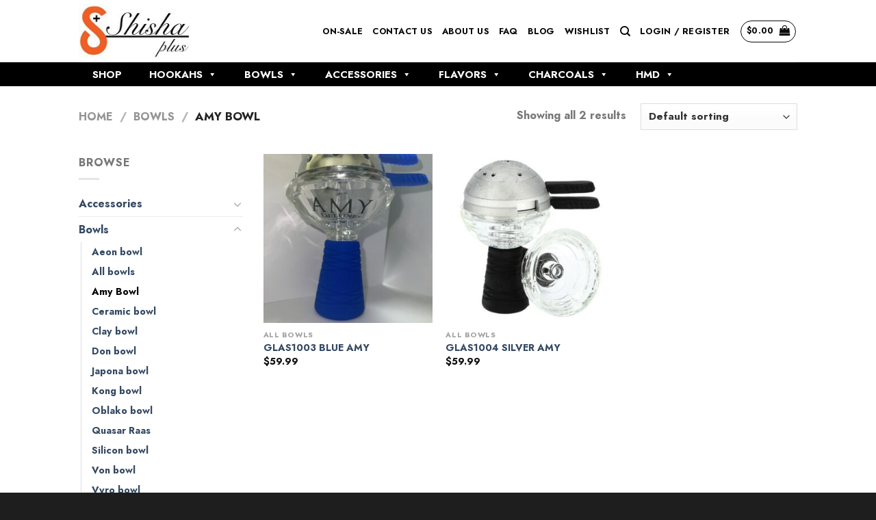

--- FILE ---
content_type: text/html; charset=UTF-8
request_url: https://www.shishaplus.ca/product-category/bowls-2/amy-bowl/
body_size: 30527
content:
<!DOCTYPE html>
<html lang="en-US" class="loading-site no-js">
<head>
	<!-- Google tag (gtag.js) -->
<script async src="https://www.googletagmanager.com/gtag/js?id=G-54E60FV1P9"></script>
<script>
  window.dataLayer = window.dataLayer || [];
  function gtag(){dataLayer.push(arguments);}
  gtag('js', new Date());

  gtag('config', 'G-54E60FV1P9');
</script>
	<meta charset="UTF-8" />
	<link rel="profile" href="http://gmpg.org/xfn/11" />
	<link rel="pingback" href="https://www.shishaplus.ca/xmlrpc.php" />

	<script>(function(html){html.className = html.className.replace(/\bno-js\b/,'js')})(document.documentElement);</script>
<meta name='robots' content='index, follow, max-image-preview:large, max-snippet:-1, max-video-preview:-1' />
<meta name="viewport" content="width=device-width, initial-scale=1" />
	<!-- This site is optimized with the Yoast SEO plugin v21.3 - https://yoast.com/wordpress/plugins/seo/ -->
	<title>Amy Hookah Bowl - Shisha Plus | Quality Shisha Accessories</title>
	<meta name="description" content="Enhance your hookah sessions with the Amy hookah bowl. Explore functional and stylish shisha accessories for a satisfying smoke at Shisha Plus." />
	<link rel="canonical" href="https://www.shishaplus.ca/product-category/bowls-2/amy-bowl/" />
	<meta property="og:locale" content="en_US" />
	<meta property="og:type" content="article" />
	<meta property="og:title" content="Amy Hookah Bowl - Shisha Plus | Quality Shisha Accessories" />
	<meta property="og:description" content="Enhance your hookah sessions with the Amy hookah bowl. Explore functional and stylish shisha accessories for a satisfying smoke at Shisha Plus." />
	<meta property="og:url" content="https://www.shishaplus.ca/product-category/bowls-2/amy-bowl/" />
	<meta property="og:site_name" content="Shisha Plus" />
	<meta name="twitter:card" content="summary_large_image" />
	<script type="application/ld+json" class="yoast-schema-graph">{"@context":"https://schema.org","@graph":[{"@type":"CollectionPage","@id":"https://www.shishaplus.ca/product-category/bowls-2/amy-bowl/","url":"https://www.shishaplus.ca/product-category/bowls-2/amy-bowl/","name":"Amy Hookah Bowl - Shisha Plus | Quality Shisha Accessories","isPartOf":{"@id":"https://www.shishaplus.ca/#website"},"primaryImageOfPage":{"@id":"https://www.shishaplus.ca/product-category/bowls-2/amy-bowl/#primaryimage"},"image":{"@id":"https://www.shishaplus.ca/product-category/bowls-2/amy-bowl/#primaryimage"},"thumbnailUrl":"https://www.shishaplus.ca/wp-content/uploads/2023/04/IMG_0147-scaled.jpg","description":"Enhance your hookah sessions with the Amy hookah bowl. Explore functional and stylish shisha accessories for a satisfying smoke at Shisha Plus.","breadcrumb":{"@id":"https://www.shishaplus.ca/product-category/bowls-2/amy-bowl/#breadcrumb"},"inLanguage":"en-US"},{"@type":"ImageObject","inLanguage":"en-US","@id":"https://www.shishaplus.ca/product-category/bowls-2/amy-bowl/#primaryimage","url":"https://www.shishaplus.ca/wp-content/uploads/2023/04/IMG_0147-scaled.jpg","contentUrl":"https://www.shishaplus.ca/wp-content/uploads/2023/04/IMG_0147-scaled.jpg","width":1920,"height":2560,"caption":"GLAS1003 BLUE AMY"},{"@type":"BreadcrumbList","@id":"https://www.shishaplus.ca/product-category/bowls-2/amy-bowl/#breadcrumb","itemListElement":[{"@type":"ListItem","position":1,"name":"Home","item":"https://www.shishaplus.ca/"},{"@type":"ListItem","position":2,"name":"Bowls","item":"https://www.shishaplus.ca/product-category/bowls-2/"},{"@type":"ListItem","position":3,"name":"Amy Bowl"}]},{"@type":"WebSite","@id":"https://www.shishaplus.ca/#website","url":"https://www.shishaplus.ca/","name":"Shisha Plus","description":"","potentialAction":[{"@type":"SearchAction","target":{"@type":"EntryPoint","urlTemplate":"https://www.shishaplus.ca/?s={search_term_string}"},"query-input":"required name=search_term_string"}],"inLanguage":"en-US"}]}</script>
	<!-- / Yoast SEO plugin. -->


<link rel='dns-prefetch' href='//www.shishaplus.ca' />
<link rel='dns-prefetch' href='//cdn.jsdelivr.net' />
<link rel='prefetch' href='https://www.shishaplus.ca/wp-content/themes/flatsome/assets/js/chunk.countup.js?ver=3.16.8' />
<link rel='prefetch' href='https://www.shishaplus.ca/wp-content/themes/flatsome/assets/js/chunk.sticky-sidebar.js?ver=3.16.8' />
<link rel='prefetch' href='https://www.shishaplus.ca/wp-content/themes/flatsome/assets/js/chunk.tooltips.js?ver=3.16.8' />
<link rel='prefetch' href='https://www.shishaplus.ca/wp-content/themes/flatsome/assets/js/chunk.vendors-popups.js?ver=3.16.8' />
<link rel='prefetch' href='https://www.shishaplus.ca/wp-content/themes/flatsome/assets/js/chunk.vendors-slider.js?ver=3.16.8' />
<link rel="alternate" type="application/rss+xml" title="Shisha Plus &raquo; Feed" href="https://www.shishaplus.ca/feed/" />
<link rel="alternate" type="application/rss+xml" title="Shisha Plus &raquo; Comments Feed" href="https://www.shishaplus.ca/comments/feed/" />
<link rel="alternate" type="application/rss+xml" title="Shisha Plus &raquo; Amy Bowl Category Feed" href="https://www.shishaplus.ca/product-category/bowls-2/amy-bowl/feed/" />
<style id='wp-img-auto-sizes-contain-inline-css' type='text/css'>
img:is([sizes=auto i],[sizes^="auto," i]){contain-intrinsic-size:3000px 1500px}
/*# sourceURL=wp-img-auto-sizes-contain-inline-css */
</style>
<style id='wp-emoji-styles-inline-css' type='text/css'>

	img.wp-smiley, img.emoji {
		display: inline !important;
		border: none !important;
		box-shadow: none !important;
		height: 1em !important;
		width: 1em !important;
		margin: 0 0.07em !important;
		vertical-align: -0.1em !important;
		background: none !important;
		padding: 0 !important;
	}
/*# sourceURL=wp-emoji-styles-inline-css */
</style>
<style id='wp-block-library-inline-css' type='text/css'>
:root{--wp-block-synced-color:#7a00df;--wp-block-synced-color--rgb:122,0,223;--wp-bound-block-color:var(--wp-block-synced-color);--wp-editor-canvas-background:#ddd;--wp-admin-theme-color:#007cba;--wp-admin-theme-color--rgb:0,124,186;--wp-admin-theme-color-darker-10:#006ba1;--wp-admin-theme-color-darker-10--rgb:0,107,160.5;--wp-admin-theme-color-darker-20:#005a87;--wp-admin-theme-color-darker-20--rgb:0,90,135;--wp-admin-border-width-focus:2px}@media (min-resolution:192dpi){:root{--wp-admin-border-width-focus:1.5px}}.wp-element-button{cursor:pointer}:root .has-very-light-gray-background-color{background-color:#eee}:root .has-very-dark-gray-background-color{background-color:#313131}:root .has-very-light-gray-color{color:#eee}:root .has-very-dark-gray-color{color:#313131}:root .has-vivid-green-cyan-to-vivid-cyan-blue-gradient-background{background:linear-gradient(135deg,#00d084,#0693e3)}:root .has-purple-crush-gradient-background{background:linear-gradient(135deg,#34e2e4,#4721fb 50%,#ab1dfe)}:root .has-hazy-dawn-gradient-background{background:linear-gradient(135deg,#faaca8,#dad0ec)}:root .has-subdued-olive-gradient-background{background:linear-gradient(135deg,#fafae1,#67a671)}:root .has-atomic-cream-gradient-background{background:linear-gradient(135deg,#fdd79a,#004a59)}:root .has-nightshade-gradient-background{background:linear-gradient(135deg,#330968,#31cdcf)}:root .has-midnight-gradient-background{background:linear-gradient(135deg,#020381,#2874fc)}:root{--wp--preset--font-size--normal:16px;--wp--preset--font-size--huge:42px}.has-regular-font-size{font-size:1em}.has-larger-font-size{font-size:2.625em}.has-normal-font-size{font-size:var(--wp--preset--font-size--normal)}.has-huge-font-size{font-size:var(--wp--preset--font-size--huge)}.has-text-align-center{text-align:center}.has-text-align-left{text-align:left}.has-text-align-right{text-align:right}.has-fit-text{white-space:nowrap!important}#end-resizable-editor-section{display:none}.aligncenter{clear:both}.items-justified-left{justify-content:flex-start}.items-justified-center{justify-content:center}.items-justified-right{justify-content:flex-end}.items-justified-space-between{justify-content:space-between}.screen-reader-text{border:0;clip-path:inset(50%);height:1px;margin:-1px;overflow:hidden;padding:0;position:absolute;width:1px;word-wrap:normal!important}.screen-reader-text:focus{background-color:#ddd;clip-path:none;color:#444;display:block;font-size:1em;height:auto;left:5px;line-height:normal;padding:15px 23px 14px;text-decoration:none;top:5px;width:auto;z-index:100000}html :where(.has-border-color){border-style:solid}html :where([style*=border-top-color]){border-top-style:solid}html :where([style*=border-right-color]){border-right-style:solid}html :where([style*=border-bottom-color]){border-bottom-style:solid}html :where([style*=border-left-color]){border-left-style:solid}html :where([style*=border-width]){border-style:solid}html :where([style*=border-top-width]){border-top-style:solid}html :where([style*=border-right-width]){border-right-style:solid}html :where([style*=border-bottom-width]){border-bottom-style:solid}html :where([style*=border-left-width]){border-left-style:solid}html :where(img[class*=wp-image-]){height:auto;max-width:100%}:where(figure){margin:0 0 1em}html :where(.is-position-sticky){--wp-admin--admin-bar--position-offset:var(--wp-admin--admin-bar--height,0px)}@media screen and (max-width:600px){html :where(.is-position-sticky){--wp-admin--admin-bar--position-offset:0px}}

/*# sourceURL=wp-block-library-inline-css */
</style><style id='global-styles-inline-css' type='text/css'>
:root{--wp--preset--aspect-ratio--square: 1;--wp--preset--aspect-ratio--4-3: 4/3;--wp--preset--aspect-ratio--3-4: 3/4;--wp--preset--aspect-ratio--3-2: 3/2;--wp--preset--aspect-ratio--2-3: 2/3;--wp--preset--aspect-ratio--16-9: 16/9;--wp--preset--aspect-ratio--9-16: 9/16;--wp--preset--color--black: #000000;--wp--preset--color--cyan-bluish-gray: #abb8c3;--wp--preset--color--white: #ffffff;--wp--preset--color--pale-pink: #f78da7;--wp--preset--color--vivid-red: #cf2e2e;--wp--preset--color--luminous-vivid-orange: #ff6900;--wp--preset--color--luminous-vivid-amber: #fcb900;--wp--preset--color--light-green-cyan: #7bdcb5;--wp--preset--color--vivid-green-cyan: #00d084;--wp--preset--color--pale-cyan-blue: #8ed1fc;--wp--preset--color--vivid-cyan-blue: #0693e3;--wp--preset--color--vivid-purple: #9b51e0;--wp--preset--gradient--vivid-cyan-blue-to-vivid-purple: linear-gradient(135deg,rgb(6,147,227) 0%,rgb(155,81,224) 100%);--wp--preset--gradient--light-green-cyan-to-vivid-green-cyan: linear-gradient(135deg,rgb(122,220,180) 0%,rgb(0,208,130) 100%);--wp--preset--gradient--luminous-vivid-amber-to-luminous-vivid-orange: linear-gradient(135deg,rgb(252,185,0) 0%,rgb(255,105,0) 100%);--wp--preset--gradient--luminous-vivid-orange-to-vivid-red: linear-gradient(135deg,rgb(255,105,0) 0%,rgb(207,46,46) 100%);--wp--preset--gradient--very-light-gray-to-cyan-bluish-gray: linear-gradient(135deg,rgb(238,238,238) 0%,rgb(169,184,195) 100%);--wp--preset--gradient--cool-to-warm-spectrum: linear-gradient(135deg,rgb(74,234,220) 0%,rgb(151,120,209) 20%,rgb(207,42,186) 40%,rgb(238,44,130) 60%,rgb(251,105,98) 80%,rgb(254,248,76) 100%);--wp--preset--gradient--blush-light-purple: linear-gradient(135deg,rgb(255,206,236) 0%,rgb(152,150,240) 100%);--wp--preset--gradient--blush-bordeaux: linear-gradient(135deg,rgb(254,205,165) 0%,rgb(254,45,45) 50%,rgb(107,0,62) 100%);--wp--preset--gradient--luminous-dusk: linear-gradient(135deg,rgb(255,203,112) 0%,rgb(199,81,192) 50%,rgb(65,88,208) 100%);--wp--preset--gradient--pale-ocean: linear-gradient(135deg,rgb(255,245,203) 0%,rgb(182,227,212) 50%,rgb(51,167,181) 100%);--wp--preset--gradient--electric-grass: linear-gradient(135deg,rgb(202,248,128) 0%,rgb(113,206,126) 100%);--wp--preset--gradient--midnight: linear-gradient(135deg,rgb(2,3,129) 0%,rgb(40,116,252) 100%);--wp--preset--font-size--small: 13px;--wp--preset--font-size--medium: 20px;--wp--preset--font-size--large: 36px;--wp--preset--font-size--x-large: 42px;--wp--preset--spacing--20: 0.44rem;--wp--preset--spacing--30: 0.67rem;--wp--preset--spacing--40: 1rem;--wp--preset--spacing--50: 1.5rem;--wp--preset--spacing--60: 2.25rem;--wp--preset--spacing--70: 3.38rem;--wp--preset--spacing--80: 5.06rem;--wp--preset--shadow--natural: 6px 6px 9px rgba(0, 0, 0, 0.2);--wp--preset--shadow--deep: 12px 12px 50px rgba(0, 0, 0, 0.4);--wp--preset--shadow--sharp: 6px 6px 0px rgba(0, 0, 0, 0.2);--wp--preset--shadow--outlined: 6px 6px 0px -3px rgb(255, 255, 255), 6px 6px rgb(0, 0, 0);--wp--preset--shadow--crisp: 6px 6px 0px rgb(0, 0, 0);}:where(.is-layout-flex){gap: 0.5em;}:where(.is-layout-grid){gap: 0.5em;}body .is-layout-flex{display: flex;}.is-layout-flex{flex-wrap: wrap;align-items: center;}.is-layout-flex > :is(*, div){margin: 0;}body .is-layout-grid{display: grid;}.is-layout-grid > :is(*, div){margin: 0;}:where(.wp-block-columns.is-layout-flex){gap: 2em;}:where(.wp-block-columns.is-layout-grid){gap: 2em;}:where(.wp-block-post-template.is-layout-flex){gap: 1.25em;}:where(.wp-block-post-template.is-layout-grid){gap: 1.25em;}.has-black-color{color: var(--wp--preset--color--black) !important;}.has-cyan-bluish-gray-color{color: var(--wp--preset--color--cyan-bluish-gray) !important;}.has-white-color{color: var(--wp--preset--color--white) !important;}.has-pale-pink-color{color: var(--wp--preset--color--pale-pink) !important;}.has-vivid-red-color{color: var(--wp--preset--color--vivid-red) !important;}.has-luminous-vivid-orange-color{color: var(--wp--preset--color--luminous-vivid-orange) !important;}.has-luminous-vivid-amber-color{color: var(--wp--preset--color--luminous-vivid-amber) !important;}.has-light-green-cyan-color{color: var(--wp--preset--color--light-green-cyan) !important;}.has-vivid-green-cyan-color{color: var(--wp--preset--color--vivid-green-cyan) !important;}.has-pale-cyan-blue-color{color: var(--wp--preset--color--pale-cyan-blue) !important;}.has-vivid-cyan-blue-color{color: var(--wp--preset--color--vivid-cyan-blue) !important;}.has-vivid-purple-color{color: var(--wp--preset--color--vivid-purple) !important;}.has-black-background-color{background-color: var(--wp--preset--color--black) !important;}.has-cyan-bluish-gray-background-color{background-color: var(--wp--preset--color--cyan-bluish-gray) !important;}.has-white-background-color{background-color: var(--wp--preset--color--white) !important;}.has-pale-pink-background-color{background-color: var(--wp--preset--color--pale-pink) !important;}.has-vivid-red-background-color{background-color: var(--wp--preset--color--vivid-red) !important;}.has-luminous-vivid-orange-background-color{background-color: var(--wp--preset--color--luminous-vivid-orange) !important;}.has-luminous-vivid-amber-background-color{background-color: var(--wp--preset--color--luminous-vivid-amber) !important;}.has-light-green-cyan-background-color{background-color: var(--wp--preset--color--light-green-cyan) !important;}.has-vivid-green-cyan-background-color{background-color: var(--wp--preset--color--vivid-green-cyan) !important;}.has-pale-cyan-blue-background-color{background-color: var(--wp--preset--color--pale-cyan-blue) !important;}.has-vivid-cyan-blue-background-color{background-color: var(--wp--preset--color--vivid-cyan-blue) !important;}.has-vivid-purple-background-color{background-color: var(--wp--preset--color--vivid-purple) !important;}.has-black-border-color{border-color: var(--wp--preset--color--black) !important;}.has-cyan-bluish-gray-border-color{border-color: var(--wp--preset--color--cyan-bluish-gray) !important;}.has-white-border-color{border-color: var(--wp--preset--color--white) !important;}.has-pale-pink-border-color{border-color: var(--wp--preset--color--pale-pink) !important;}.has-vivid-red-border-color{border-color: var(--wp--preset--color--vivid-red) !important;}.has-luminous-vivid-orange-border-color{border-color: var(--wp--preset--color--luminous-vivid-orange) !important;}.has-luminous-vivid-amber-border-color{border-color: var(--wp--preset--color--luminous-vivid-amber) !important;}.has-light-green-cyan-border-color{border-color: var(--wp--preset--color--light-green-cyan) !important;}.has-vivid-green-cyan-border-color{border-color: var(--wp--preset--color--vivid-green-cyan) !important;}.has-pale-cyan-blue-border-color{border-color: var(--wp--preset--color--pale-cyan-blue) !important;}.has-vivid-cyan-blue-border-color{border-color: var(--wp--preset--color--vivid-cyan-blue) !important;}.has-vivid-purple-border-color{border-color: var(--wp--preset--color--vivid-purple) !important;}.has-vivid-cyan-blue-to-vivid-purple-gradient-background{background: var(--wp--preset--gradient--vivid-cyan-blue-to-vivid-purple) !important;}.has-light-green-cyan-to-vivid-green-cyan-gradient-background{background: var(--wp--preset--gradient--light-green-cyan-to-vivid-green-cyan) !important;}.has-luminous-vivid-amber-to-luminous-vivid-orange-gradient-background{background: var(--wp--preset--gradient--luminous-vivid-amber-to-luminous-vivid-orange) !important;}.has-luminous-vivid-orange-to-vivid-red-gradient-background{background: var(--wp--preset--gradient--luminous-vivid-orange-to-vivid-red) !important;}.has-very-light-gray-to-cyan-bluish-gray-gradient-background{background: var(--wp--preset--gradient--very-light-gray-to-cyan-bluish-gray) !important;}.has-cool-to-warm-spectrum-gradient-background{background: var(--wp--preset--gradient--cool-to-warm-spectrum) !important;}.has-blush-light-purple-gradient-background{background: var(--wp--preset--gradient--blush-light-purple) !important;}.has-blush-bordeaux-gradient-background{background: var(--wp--preset--gradient--blush-bordeaux) !important;}.has-luminous-dusk-gradient-background{background: var(--wp--preset--gradient--luminous-dusk) !important;}.has-pale-ocean-gradient-background{background: var(--wp--preset--gradient--pale-ocean) !important;}.has-electric-grass-gradient-background{background: var(--wp--preset--gradient--electric-grass) !important;}.has-midnight-gradient-background{background: var(--wp--preset--gradient--midnight) !important;}.has-small-font-size{font-size: var(--wp--preset--font-size--small) !important;}.has-medium-font-size{font-size: var(--wp--preset--font-size--medium) !important;}.has-large-font-size{font-size: var(--wp--preset--font-size--large) !important;}.has-x-large-font-size{font-size: var(--wp--preset--font-size--x-large) !important;}
/*# sourceURL=global-styles-inline-css */
</style>

<style id='classic-theme-styles-inline-css' type='text/css'>
/*! This file is auto-generated */
.wp-block-button__link{color:#fff;background-color:#32373c;border-radius:9999px;box-shadow:none;text-decoration:none;padding:calc(.667em + 2px) calc(1.333em + 2px);font-size:1.125em}.wp-block-file__button{background:#32373c;color:#fff;text-decoration:none}
/*# sourceURL=/wp-includes/css/classic-themes.min.css */
</style>
<link rel='stylesheet' id='contact-form-7-css' href='https://www.shishaplus.ca/wp-content/plugins/contact-form-7/includes/css/styles.css?ver=5.7.5.1' type='text/css' media='all' />
<link rel='stylesheet' id='formcraft-common-css' href='https://www.shishaplus.ca/wp-content/plugins/formcraft3/dist/formcraft-common.css?ver=3.9.3' type='text/css' media='all' />
<link rel='stylesheet' id='formcraft-form-css' href='https://www.shishaplus.ca/wp-content/plugins/formcraft3/dist/form.css?ver=3.9.3' type='text/css' media='all' />
<style id='woocommerce-inline-inline-css' type='text/css'>
.woocommerce form .form-row .required { visibility: visible; }
/*# sourceURL=woocommerce-inline-inline-css */
</style>
<link rel='stylesheet' id='megamenu-css' href='https://www.shishaplus.ca/wp-content/uploads/maxmegamenu/style.css?ver=cb9956' type='text/css' media='all' />
<link rel='stylesheet' id='dashicons-css' href='https://www.shishaplus.ca/wp-includes/css/dashicons.min.css?ver=6.9' type='text/css' media='all' />
<link rel='stylesheet' id='flatsome-main-css' href='https://www.shishaplus.ca/wp-content/themes/flatsome/assets/css/flatsome.css?ver=3.16.8' type='text/css' media='all' />
<style id='flatsome-main-inline-css' type='text/css'>
@font-face {
				font-family: "fl-icons";
				font-display: block;
				src: url(https://www.shishaplus.ca/wp-content/themes/flatsome/assets/css/icons/fl-icons.eot?v=3.16.8);
				src:
					url(https://www.shishaplus.ca/wp-content/themes/flatsome/assets/css/icons/fl-icons.eot#iefix?v=3.16.8) format("embedded-opentype"),
					url(https://www.shishaplus.ca/wp-content/themes/flatsome/assets/css/icons/fl-icons.woff2?v=3.16.8) format("woff2"),
					url(https://www.shishaplus.ca/wp-content/themes/flatsome/assets/css/icons/fl-icons.ttf?v=3.16.8) format("truetype"),
					url(https://www.shishaplus.ca/wp-content/themes/flatsome/assets/css/icons/fl-icons.woff?v=3.16.8) format("woff"),
					url(https://www.shishaplus.ca/wp-content/themes/flatsome/assets/css/icons/fl-icons.svg?v=3.16.8#fl-icons) format("svg");
			}
/*# sourceURL=flatsome-main-inline-css */
</style>
<link rel='stylesheet' id='flatsome-shop-css' href='https://www.shishaplus.ca/wp-content/themes/flatsome/assets/css/flatsome-shop.css?ver=3.16.8' type='text/css' media='all' />
<link rel='stylesheet' id='flatsome-style-css' href='https://www.shishaplus.ca/wp-content/themes/flatsome/style.css?ver=3.16.8' type='text/css' media='all' />
<script type="text/javascript">
            window._nslDOMReady = function (callback) {
                if ( document.readyState === "complete" || document.readyState === "interactive" ) {
                    callback();
                } else {
                    document.addEventListener( "DOMContentLoaded", callback );
                }
            };
            </script><script type="text/javascript" src="https://www.shishaplus.ca/wp-includes/js/jquery/jquery.min.js?ver=3.7.1" id="jquery-core-js"></script>
<script type="text/javascript" src="https://www.shishaplus.ca/wp-includes/js/jquery/jquery-migrate.min.js?ver=3.4.1" id="jquery-migrate-js"></script>
<link rel="https://api.w.org/" href="https://www.shishaplus.ca/wp-json/" /><link rel="alternate" title="JSON" type="application/json" href="https://www.shishaplus.ca/wp-json/wp/v2/product_cat/272" /><link rel="EditURI" type="application/rsd+xml" title="RSD" href="https://www.shishaplus.ca/xmlrpc.php?rsd" />
<meta name="generator" content="WordPress 6.9" />
<meta name="generator" content="WooCommerce 7.5.1" />
<meta name="cdp-version" content="1.3.9" /><style>.bg{opacity: 0; transition: opacity 1s; -webkit-transition: opacity 1s;} .bg-loaded{opacity: 1;}</style>	<noscript><style>.woocommerce-product-gallery{ opacity: 1 !important; }</style></noscript>
	<meta name="generator" content="Elementor 3.12.1; features: e_dom_optimization, e_optimized_assets_loading, e_optimized_css_loading, a11y_improvements, additional_custom_breakpoints; settings: css_print_method-external, google_font-enabled, font_display-swap">
<meta name="generator" content="Powered by Slider Revolution 6.5.31 - responsive, Mobile-Friendly Slider Plugin for WordPress with comfortable drag and drop interface." />
<link rel="icon" href="https://www.shishaplus.ca/wp-content/uploads/2023/04/fav.jpg" sizes="32x32" />
<link rel="icon" href="https://www.shishaplus.ca/wp-content/uploads/2023/04/fav.jpg" sizes="192x192" />
<link rel="apple-touch-icon" href="https://www.shishaplus.ca/wp-content/uploads/2023/04/fav.jpg" />
<meta name="msapplication-TileImage" content="https://www.shishaplus.ca/wp-content/uploads/2023/04/fav.jpg" />
<script>function setREVStartSize(e){
			//window.requestAnimationFrame(function() {
				window.RSIW = window.RSIW===undefined ? window.innerWidth : window.RSIW;
				window.RSIH = window.RSIH===undefined ? window.innerHeight : window.RSIH;
				try {
					var pw = document.getElementById(e.c).parentNode.offsetWidth,
						newh;
					pw = pw===0 || isNaN(pw) || (e.l=="fullwidth" || e.layout=="fullwidth") ? window.RSIW : pw;
					e.tabw = e.tabw===undefined ? 0 : parseInt(e.tabw);
					e.thumbw = e.thumbw===undefined ? 0 : parseInt(e.thumbw);
					e.tabh = e.tabh===undefined ? 0 : parseInt(e.tabh);
					e.thumbh = e.thumbh===undefined ? 0 : parseInt(e.thumbh);
					e.tabhide = e.tabhide===undefined ? 0 : parseInt(e.tabhide);
					e.thumbhide = e.thumbhide===undefined ? 0 : parseInt(e.thumbhide);
					e.mh = e.mh===undefined || e.mh=="" || e.mh==="auto" ? 0 : parseInt(e.mh,0);
					if(e.layout==="fullscreen" || e.l==="fullscreen")
						newh = Math.max(e.mh,window.RSIH);
					else{
						e.gw = Array.isArray(e.gw) ? e.gw : [e.gw];
						for (var i in e.rl) if (e.gw[i]===undefined || e.gw[i]===0) e.gw[i] = e.gw[i-1];
						e.gh = e.el===undefined || e.el==="" || (Array.isArray(e.el) && e.el.length==0)? e.gh : e.el;
						e.gh = Array.isArray(e.gh) ? e.gh : [e.gh];
						for (var i in e.rl) if (e.gh[i]===undefined || e.gh[i]===0) e.gh[i] = e.gh[i-1];
											
						var nl = new Array(e.rl.length),
							ix = 0,
							sl;
						e.tabw = e.tabhide>=pw ? 0 : e.tabw;
						e.thumbw = e.thumbhide>=pw ? 0 : e.thumbw;
						e.tabh = e.tabhide>=pw ? 0 : e.tabh;
						e.thumbh = e.thumbhide>=pw ? 0 : e.thumbh;
						for (var i in e.rl) nl[i] = e.rl[i]<window.RSIW ? 0 : e.rl[i];
						sl = nl[0];
						for (var i in nl) if (sl>nl[i] && nl[i]>0) { sl = nl[i]; ix=i;}
						var m = pw>(e.gw[ix]+e.tabw+e.thumbw) ? 1 : (pw-(e.tabw+e.thumbw)) / (e.gw[ix]);
						newh =  (e.gh[ix] * m) + (e.tabh + e.thumbh);
					}
					var el = document.getElementById(e.c);
					if (el!==null && el) el.style.height = newh+"px";
					el = document.getElementById(e.c+"_wrapper");
					if (el!==null && el) {
						el.style.height = newh+"px";
						el.style.display = "block";
					}
				} catch(e){
					console.log("Failure at Presize of Slider:" + e)
				}
			//});
		  };</script>
<style id="custom-css" type="text/css">:root {--primary-color: #f45a2c;}.header-main{height: 91px}#logo img{max-height: 91px}#logo{width:166px;}.header-bottom{min-height: 35px}.header-top{min-height: 30px}.transparent .header-main{height: 265px}.transparent #logo img{max-height: 265px}.has-transparent + .page-title:first-of-type,.has-transparent + #main > .page-title,.has-transparent + #main > div > .page-title,.has-transparent + #main .page-header-wrapper:first-of-type .page-title{padding-top: 345px;}.header.show-on-scroll,.stuck .header-main{height:70px!important}.stuck #logo img{max-height: 70px!important}.search-form{ width: 10%;}.header-bg-color {background-color: rgba(255,255,255,0.9)}.header-bottom {background-color: #000000}.top-bar-nav > li > a{line-height: 16px }.header-bottom-nav > li > a{line-height: 16px }@media (max-width: 549px) {.header-main{height: 70px}#logo img{max-height: 70px}}/* Color */.accordion-title.active, .has-icon-bg .icon .icon-inner,.logo a, .primary.is-underline, .primary.is-link, .badge-outline .badge-inner, .nav-outline > li.active> a,.nav-outline >li.active > a, .cart-icon strong,[data-color='primary'], .is-outline.primary{color: #f45a2c;}/* Color !important */[data-text-color="primary"]{color: #f45a2c!important;}/* Background Color */[data-text-bg="primary"]{background-color: #f45a2c;}/* Background */.scroll-to-bullets a,.featured-title, .label-new.menu-item > a:after, .nav-pagination > li > .current,.nav-pagination > li > span:hover,.nav-pagination > li > a:hover,.has-hover:hover .badge-outline .badge-inner,button[type="submit"], .button.wc-forward:not(.checkout):not(.checkout-button), .button.submit-button, .button.primary:not(.is-outline),.featured-table .title,.is-outline:hover, .has-icon:hover .icon-label,.nav-dropdown-bold .nav-column li > a:hover, .nav-dropdown.nav-dropdown-bold > li > a:hover, .nav-dropdown-bold.dark .nav-column li > a:hover, .nav-dropdown.nav-dropdown-bold.dark > li > a:hover, .header-vertical-menu__opener ,.is-outline:hover, .tagcloud a:hover,.grid-tools a, input[type='submit']:not(.is-form), .box-badge:hover .box-text, input.button.alt,.nav-box > li > a:hover,.nav-box > li.active > a,.nav-pills > li.active > a ,.current-dropdown .cart-icon strong, .cart-icon:hover strong, .nav-line-bottom > li > a:before, .nav-line-grow > li > a:before, .nav-line > li > a:before,.banner, .header-top, .slider-nav-circle .flickity-prev-next-button:hover svg, .slider-nav-circle .flickity-prev-next-button:hover .arrow, .primary.is-outline:hover, .button.primary:not(.is-outline), input[type='submit'].primary, input[type='submit'].primary, input[type='reset'].button, input[type='button'].primary, .badge-inner{background-color: #f45a2c;}/* Border */.nav-vertical.nav-tabs > li.active > a,.scroll-to-bullets a.active,.nav-pagination > li > .current,.nav-pagination > li > span:hover,.nav-pagination > li > a:hover,.has-hover:hover .badge-outline .badge-inner,.accordion-title.active,.featured-table,.is-outline:hover, .tagcloud a:hover,blockquote, .has-border, .cart-icon strong:after,.cart-icon strong,.blockUI:before, .processing:before,.loading-spin, .slider-nav-circle .flickity-prev-next-button:hover svg, .slider-nav-circle .flickity-prev-next-button:hover .arrow, .primary.is-outline:hover{border-color: #f45a2c}.nav-tabs > li.active > a{border-top-color: #f45a2c}.widget_shopping_cart_content .blockUI.blockOverlay:before { border-left-color: #f45a2c }.woocommerce-checkout-review-order .blockUI.blockOverlay:before { border-left-color: #f45a2c }/* Fill */.slider .flickity-prev-next-button:hover svg,.slider .flickity-prev-next-button:hover .arrow{fill: #f45a2c;}/* Focus */.primary:focus-visible, .submit-button:focus-visible, button[type="submit"]:focus-visible { outline-color: #f45a2c!important; }/* Background Color */[data-icon-label]:after, .secondary.is-underline:hover,.secondary.is-outline:hover,.icon-label,.button.secondary:not(.is-outline),.button.alt:not(.is-outline), .badge-inner.on-sale, .button.checkout, .single_add_to_cart_button, .current .breadcrumb-step{ background-color:#f45a2c; }[data-text-bg="secondary"]{background-color: #f45a2c;}/* Color */.secondary.is-underline,.secondary.is-link, .secondary.is-outline,.stars a.active, .star-rating:before, .woocommerce-page .star-rating:before,.star-rating span:before, .color-secondary{color: #f45a2c}/* Color !important */[data-text-color="secondary"]{color: #f45a2c!important;}/* Border */.secondary.is-outline:hover{border-color:#f45a2c}/* Focus */.secondary:focus-visible, .alt:focus-visible { outline-color: #f45a2c!important; }body{font-size: 100%;}@media screen and (max-width: 549px){body{font-size: 100%;}}body{font-family: Jost, sans-serif;}body {font-weight: 400;font-style: normal;}.nav > li > a {font-family: Jost, sans-serif;}.mobile-sidebar-levels-2 .nav > li > ul > li > a {font-family: Jost, sans-serif;}.nav > li > a,.mobile-sidebar-levels-2 .nav > li > ul > li > a {font-weight: 500;font-style: normal;}h1,h2,h3,h4,h5,h6,.heading-font, .off-canvas-center .nav-sidebar.nav-vertical > li > a{font-family: Jost, sans-serif;}h1,h2,h3,h4,h5,h6,.heading-font,.banner h1,.banner h2 {font-weight: 700;font-style: normal;}.alt-font{font-family: Jost, sans-serif;}.alt-font {font-weight: 400!important;font-style: normal!important;}.header:not(.transparent) .top-bar-nav > li > a {color: #ffffff;}.header:not(.transparent) .top-bar-nav.nav > li > a:hover,.header:not(.transparent) .top-bar-nav.nav > li.active > a,.header:not(.transparent) .top-bar-nav.nav > li.current > a,.header:not(.transparent) .top-bar-nav.nav > li > a.active,.header:not(.transparent) .top-bar-nav.nav > li > a.current{color: #ffffff;}.top-bar-nav.nav-line-bottom > li > a:before,.top-bar-nav.nav-line-grow > li > a:before,.top-bar-nav.nav-line > li > a:before,.top-bar-nav.nav-box > li > a:hover,.top-bar-nav.nav-box > li.active > a,.top-bar-nav.nav-pills > li > a:hover,.top-bar-nav.nav-pills > li.active > a{color:#FFF!important;background-color: #ffffff;}.header:not(.transparent) .header-nav-main.nav > li > a {color: #0a0a0a;}.header:not(.transparent) .header-nav-main.nav > li > a:hover,.header:not(.transparent) .header-nav-main.nav > li.active > a,.header:not(.transparent) .header-nav-main.nav > li.current > a,.header:not(.transparent) .header-nav-main.nav > li > a.active,.header:not(.transparent) .header-nav-main.nav > li > a.current{color: #0a0a0a;}.header-nav-main.nav-line-bottom > li > a:before,.header-nav-main.nav-line-grow > li > a:before,.header-nav-main.nav-line > li > a:before,.header-nav-main.nav-box > li > a:hover,.header-nav-main.nav-box > li.active > a,.header-nav-main.nav-pills > li > a:hover,.header-nav-main.nav-pills > li.active > a{color:#FFF!important;background-color: #0a0a0a;}@media screen and (min-width: 550px){.products .box-vertical .box-image{min-width: 300px!important;width: 300px!important;}}.header-main .social-icons,.header-main .cart-icon strong,.header-main .menu-title,.header-main .header-button > .button.is-outline,.header-main .nav > li > a > i:not(.icon-angle-down){color: #0a0a0a!important;}.header-main .header-button > .button.is-outline,.header-main .cart-icon strong:after,.header-main .cart-icon strong{border-color: #0a0a0a!important;}.header-main .header-button > .button:not(.is-outline){background-color: #0a0a0a!important;}.header-main .current-dropdown .cart-icon strong,.header-main .header-button > .button:hover,.header-main .header-button > .button:hover i,.header-main .header-button > .button:hover span{color:#FFF!important;}.header-main .menu-title:hover,.header-main .social-icons a:hover,.header-main .header-button > .button.is-outline:hover,.header-main .nav > li > a:hover > i:not(.icon-angle-down){color: #0a0a0a!important;}.header-main .current-dropdown .cart-icon strong,.header-main .header-button > .button:hover{background-color: #0a0a0a!important;}.header-main .current-dropdown .cart-icon strong:after,.header-main .current-dropdown .cart-icon strong,.header-main .header-button > .button:hover{border-color: #0a0a0a!important;}.footer-1{background-color: #EFEFEF}.footer-2{background-color: #FFFFFF}.absolute-footer, html{background-color: #1e1e1e}.page-title-small + main .product-container > .row{padding-top:0;}.nav-vertical-fly-out > li + li {border-top-width: 1px; border-top-style: solid;}.label-new.menu-item > a:after{content:"New";}.label-hot.menu-item > a:after{content:"Hot";}.label-sale.menu-item > a:after{content:"Sale";}.label-popular.menu-item > a:after{content:"Popular";}</style>		<style type="text/css" id="wp-custom-css">
			/* New CSS */
.woocommerce-checkout.woocommerce-page form.woocommerce-form.woocommerce-form-login.login {position: relative;  margin-bottom: 25px; padding: 30px;    border: 2px solid #999;}
.woocommerce .message-wrapper .message-container {color: #000;    font-weight: 500;  margin-bottom: 15px;}
.breadcrumbs {font-size: 17px;
	font-weight: 600;}
.mega-menu.max-mega-menu li ul.mega-sub-menu li a {font-weight: 500 !important;}
.woocommerce-checkout.woocommerce-page .page-title, .woocommerce-cart.woocommerce-page .page-title { background-color: #0a0a0a;  background-image: url(/wp-content/uploads/2023/10/Page-Title-Banner.jpg);    background-size: cover;  background-position: center center;}

.woocommerce-cart.woocommerce-page .cart-container.container.page-wrapper.page-checkout, .woocommerce-checkout.woocommerce-page .cart-container {    margin-top: 20px;}
.is-form, button.is-form, input[type=button].is-form, input[type=reset].is-form, input[type=submit].is-form { text-shadow: 0px 0px 0px #fff; color:#fff;}
button.is-form.expand.button.wp-element-button:hover { background-color: #f45a2c;  color: #fff;}
.is-large nav.woocommerce-breadcrumb a { font-size: 16px;}


/* End New CSS */


nav.breadcrumbs.heading-font.checkout-breadcrumbs { font-size: 23px;  margin-bottom: 10px;  color: #333 !important;}


.nav-spacing-xlarge>li {
    margin: 0 20px;}
span.top-phone a {color: #fff;}
.copyright-footer {  padding-top: 20px;}
.page-wrapper {padding-top: 0px;}
.page-title-inner h1.uppercase {   text-align: center; color: #fff;    text-transform: capitalize;}
.my-account-header.page-title.normal-title { margin-bottom: 10px;  background-color: #000;
    margin-top: -1px;}

.home .icon-inner {  color: #000 !important;}
button.single_add_to_cart_button.button.alt.wp-element-button { background-color: #ce5400;}
h3.uppercase {font-weight: 700;}
.our .elementor-widget-container {
    height: 450px;}

.row.our-cat-sec-home .box-image {
    border: 1px solid #000;}
span.hook-sec-exp { color: #ed6124;    font-weight: 600 !important;}

span.phone-call i.fa.fa-phone {   background-color: #ec6426; border-radius: 100%;  padding: 3px 5px;}

.absolute-footer, html {
    color: #fff;}
.payment-icons.inline-block .payment-icon {  background-color: #fff;}
.footer-main-home a {color: #fff;}
.home .txt-btn-rgt {
    text-align: right !important;
}
.txt-btn-rgt a.button {
    margin-right: 0px;
}
.badge-inner.secondary.on-sale {
    background: #000;
    border-radius: 0px;
    padding: 0px 12px;
    font-size: 15px;
    line-height: 25px;
    font-weight: 500;
    text-transform: uppercase;
}
.callout.badge.badge-circle {
    height: auto;
}
.badge-circle, .badge-outline {
    margin-left: 0px;
}
.ftr-soc .icon-feed:before {
    content: "G+" !important;
    font-weight: 800 !important;
    font-family: sans-serif;
}
@media screen and (max-width: 768px) {
button.ux-search-submit.submit-button {
    background: #CE5400 !important;
}
}

/**05-03-2024**/
@media screen and (max-width: 768px) {
.home .txt-btn-rgt, .home .txt-btn-rgt .col-inner div {
    text-align: left !important;
}
}
/**05-03-2024 Ends**/		</style>
		<style id="kirki-inline-styles">/* cyrillic */
@font-face {
  font-family: 'Jost';
  font-style: normal;
  font-weight: 400;
  font-display: swap;
  src: url(https://www.shishaplus.ca/wp-content/fonts/jost/font) format('woff');
  unicode-range: U+0301, U+0400-045F, U+0490-0491, U+04B0-04B1, U+2116;
}
/* latin-ext */
@font-face {
  font-family: 'Jost';
  font-style: normal;
  font-weight: 400;
  font-display: swap;
  src: url(https://www.shishaplus.ca/wp-content/fonts/jost/font) format('woff');
  unicode-range: U+0100-02BA, U+02BD-02C5, U+02C7-02CC, U+02CE-02D7, U+02DD-02FF, U+0304, U+0308, U+0329, U+1D00-1DBF, U+1E00-1E9F, U+1EF2-1EFF, U+2020, U+20A0-20AB, U+20AD-20C0, U+2113, U+2C60-2C7F, U+A720-A7FF;
}
/* latin */
@font-face {
  font-family: 'Jost';
  font-style: normal;
  font-weight: 400;
  font-display: swap;
  src: url(https://www.shishaplus.ca/wp-content/fonts/jost/font) format('woff');
  unicode-range: U+0000-00FF, U+0131, U+0152-0153, U+02BB-02BC, U+02C6, U+02DA, U+02DC, U+0304, U+0308, U+0329, U+2000-206F, U+20AC, U+2122, U+2191, U+2193, U+2212, U+2215, U+FEFF, U+FFFD;
}
/* cyrillic */
@font-face {
  font-family: 'Jost';
  font-style: normal;
  font-weight: 500;
  font-display: swap;
  src: url(https://www.shishaplus.ca/wp-content/fonts/jost/font) format('woff');
  unicode-range: U+0301, U+0400-045F, U+0490-0491, U+04B0-04B1, U+2116;
}
/* latin-ext */
@font-face {
  font-family: 'Jost';
  font-style: normal;
  font-weight: 500;
  font-display: swap;
  src: url(https://www.shishaplus.ca/wp-content/fonts/jost/font) format('woff');
  unicode-range: U+0100-02BA, U+02BD-02C5, U+02C7-02CC, U+02CE-02D7, U+02DD-02FF, U+0304, U+0308, U+0329, U+1D00-1DBF, U+1E00-1E9F, U+1EF2-1EFF, U+2020, U+20A0-20AB, U+20AD-20C0, U+2113, U+2C60-2C7F, U+A720-A7FF;
}
/* latin */
@font-face {
  font-family: 'Jost';
  font-style: normal;
  font-weight: 500;
  font-display: swap;
  src: url(https://www.shishaplus.ca/wp-content/fonts/jost/font) format('woff');
  unicode-range: U+0000-00FF, U+0131, U+0152-0153, U+02BB-02BC, U+02C6, U+02DA, U+02DC, U+0304, U+0308, U+0329, U+2000-206F, U+20AC, U+2122, U+2191, U+2193, U+2212, U+2215, U+FEFF, U+FFFD;
}
/* cyrillic */
@font-face {
  font-family: 'Jost';
  font-style: normal;
  font-weight: 700;
  font-display: swap;
  src: url(https://www.shishaplus.ca/wp-content/fonts/jost/font) format('woff');
  unicode-range: U+0301, U+0400-045F, U+0490-0491, U+04B0-04B1, U+2116;
}
/* latin-ext */
@font-face {
  font-family: 'Jost';
  font-style: normal;
  font-weight: 700;
  font-display: swap;
  src: url(https://www.shishaplus.ca/wp-content/fonts/jost/font) format('woff');
  unicode-range: U+0100-02BA, U+02BD-02C5, U+02C7-02CC, U+02CE-02D7, U+02DD-02FF, U+0304, U+0308, U+0329, U+1D00-1DBF, U+1E00-1E9F, U+1EF2-1EFF, U+2020, U+20A0-20AB, U+20AD-20C0, U+2113, U+2C60-2C7F, U+A720-A7FF;
}
/* latin */
@font-face {
  font-family: 'Jost';
  font-style: normal;
  font-weight: 700;
  font-display: swap;
  src: url(https://www.shishaplus.ca/wp-content/fonts/jost/font) format('woff');
  unicode-range: U+0000-00FF, U+0131, U+0152-0153, U+02BB-02BC, U+02C6, U+02DA, U+02DC, U+0304, U+0308, U+0329, U+2000-206F, U+20AC, U+2122, U+2191, U+2193, U+2212, U+2215, U+FEFF, U+FFFD;
}</style><style type="text/css">/** Mega Menu CSS: fs **/</style>
<link rel='stylesheet' id='rs-plugin-settings-css' href='https://www.shishaplus.ca/wp-content/plugins/revslider/public/assets/css/rs6.css?ver=6.5.31' type='text/css' media='all' />
<style id='rs-plugin-settings-inline-css' type='text/css'>
#rs-demo-id {}
/*# sourceURL=rs-plugin-settings-inline-css */
</style>
</head>

<body class="archive tax-product_cat term-amy-bowl term-272 wp-theme-flatsome theme-flatsome woocommerce woocommerce-page woocommerce-no-js mega-menu-primary lightbox nav-dropdown-has-arrow nav-dropdown-has-shadow nav-dropdown-has-border elementor-default elementor-kit-1092">


<a class="skip-link screen-reader-text" href="#main">Skip to content</a>

<div id="wrapper">

	
	<header id="header" class="header has-sticky sticky-jump">
		<div class="header-wrapper">
			<div id="top-bar" class="header-top hide-for-sticky nav-dark show-for-medium">
    <div class="flex-row container">
      <div class="flex-col hide-for-medium flex-left">
          <ul class="nav nav-left medium-nav-center nav-small  nav-divided">
                        </ul>
      </div>

      <div class="flex-col hide-for-medium flex-center">
          <ul class="nav nav-center nav-small  nav-divided">
                        </ul>
      </div>

      <div class="flex-col hide-for-medium flex-right">
         <ul class="nav top-bar-nav nav-right nav-small  nav-divided">
                        </ul>
      </div>

            <div class="flex-col show-for-medium flex-grow">
          <ul class="nav nav-center nav-small mobile-nav  nav-divided">
              <li class="html custom html_topbar_left"><span class="top-phone"><i aria-hidden="true" class="icon-phone"></i> <a href="tel:6476084845">647-608-4845</a></span></li>          </ul>
      </div>
      
    </div>
</div>
<div id="masthead" class="header-main ">
      <div class="header-inner flex-row container logo-left medium-logo-center" role="navigation">

          <!-- Logo -->
          <div id="logo" class="flex-col logo">
            
<!-- Header logo -->
<a href="https://www.shishaplus.ca/" title="Shisha Plus" rel="home">
		<img width="189" height="90" src="https://www.shishaplus.ca/wp-content/uploads/2023/04/logo-new-1.jpg" class="header_logo header-logo" alt="Shisha Plus"/><img  width="189" height="90" src="https://www.shishaplus.ca/wp-content/uploads/2023/04/logo-new-1.jpg" class="header-logo-dark" alt="Shisha Plus"/></a>
          </div>

          <!-- Mobile Left Elements -->
          <div class="flex-col show-for-medium flex-left">
            <ul class="mobile-nav nav nav-left ">
              <li class="nav-icon has-icon">
  <div class="header-button">		<a href="#" data-open="#main-menu" data-pos="left" data-bg="main-menu-overlay" data-color="" class="icon primary button circle is-small" aria-label="Menu" aria-controls="main-menu" aria-expanded="false">

		  <i class="icon-menu" ></i>
		  		</a>
	 </div> </li>
            </ul>
          </div>

          <!-- Left Elements -->
          <div class="flex-col hide-for-medium flex-left
            flex-grow">
            <ul class="header-nav header-nav-main nav nav-left  nav-uppercase" >
                          </ul>
          </div>

          <!-- Right Elements -->
          <div class="flex-col hide-for-medium flex-right">
            <ul class="header-nav header-nav-main nav nav-right  nav-uppercase">
              <li class="html header-social-icons ml-0">
	<div class="social-icons follow-icons" ></div></li>
<li id="menu-item-2091" class="menu-item menu-item-type-post_type menu-item-object-page menu-item-2091 menu-item-design-default"><a href="https://www.shishaplus.ca/on-sale/" class="nav-top-link">On-Sale</a></li>
<li id="menu-item-1107" class="menu-item menu-item-type-post_type menu-item-object-page menu-item-1107 menu-item-design-default"><a href="https://www.shishaplus.ca/contact-us/" class="nav-top-link">Contact Us</a></li>
<li id="menu-item-254" class="menu-item menu-item-type-post_type menu-item-object-page menu-item-254 menu-item-design-default"><a href="https://www.shishaplus.ca/about-us/" class="nav-top-link">About Us</a></li>
<li id="menu-item-1112" class="menu-item menu-item-type-post_type menu-item-object-page menu-item-1112 menu-item-design-default"><a href="https://www.shishaplus.ca/faq/" class="nav-top-link">Faq</a></li>
<li id="menu-item-1784" class="menu-item menu-item-type-post_type menu-item-object-page menu-item-1784 menu-item-design-default"><a href="https://www.shishaplus.ca/blog/" class="nav-top-link">Blog</a></li>
<li id="menu-item-1044" class="menu-item menu-item-type-post_type menu-item-object-page menu-item-1044 menu-item-design-default"><a href="https://www.shishaplus.ca/my-account/wishlist/" class="nav-top-link">Wishlist</a></li>
<li class="header-search header-search-dropdown has-icon has-dropdown menu-item-has-children">
		<a href="#" aria-label="Search" class="is-small"><i class="icon-search" ></i></a>
		<ul class="nav-dropdown nav-dropdown-default">
	 	<li class="header-search-form search-form html relative has-icon">
	<div class="header-search-form-wrapper">
		<div class="searchform-wrapper ux-search-box relative is-normal"><form role="search" method="get" class="searchform" action="https://www.shishaplus.ca/">
	<div class="flex-row relative">
						<div class="flex-col flex-grow">
			<label class="screen-reader-text" for="woocommerce-product-search-field-0">Search for:</label>
			<input type="search" id="woocommerce-product-search-field-0" class="search-field mb-0" placeholder="Search&hellip;" value="" name="s" />
			<input type="hidden" name="post_type" value="product" />
					</div>
		<div class="flex-col">
			<button type="submit" value="Search" class="ux-search-submit submit-button secondary button wp-element-button icon mb-0" aria-label="Submit">
				<i class="icon-search" ></i>			</button>
		</div>
	</div>
	<div class="live-search-results text-left z-top"></div>
</form>
</div>	</div>
</li>
	</ul>
</li>
<li class="account-item has-icon
    "
>

<a href="https://www.shishaplus.ca/my-account/"
    class="nav-top-link nav-top-not-logged-in "
    data-open="#login-form-popup"  >
    <span>
    Login     / Register  </span>
  
</a>



</li>
<li class="cart-item has-icon">
<div class="header-button">
	<a href="https://www.shishaplus.ca/cart/" class="header-cart-link off-canvas-toggle nav-top-link icon button circle is-outline is-small" data-open="#cart-popup" data-class="off-canvas-cart" title="Cart" data-pos="right">

<span class="header-cart-title">
          <span class="cart-price"><span class="woocommerce-Price-amount amount"><bdi><span class="woocommerce-Price-currencySymbol">&#36;</span>0.00</bdi></span></span>
  </span>

    <i class="icon-shopping-bag"
    data-icon-label="0">
  </i>
  </a>
</div>


  <!-- Cart Sidebar Popup -->
  <div id="cart-popup" class="mfp-hide widget_shopping_cart">
  <div class="cart-popup-inner inner-padding">
      <div class="cart-popup-title text-center">
          <h4 class="uppercase">Cart</h4>
          <div class="is-divider"></div>
      </div>
      <div class="widget_shopping_cart_content">
          

	<p class="woocommerce-mini-cart__empty-message">No products in the cart.</p>


      </div>
            <div class="cart-sidebar-content relative"></div>  </div>
  </div>

</li>
            </ul>
          </div>

          <!-- Mobile Right Elements -->
          <div class="flex-col show-for-medium flex-right">
            <ul class="mobile-nav nav nav-right ">
              <li class="cart-item has-icon">

<div class="header-button">      <a href="https://www.shishaplus.ca/cart/" class="header-cart-link off-canvas-toggle nav-top-link icon button circle is-outline is-small" data-open="#cart-popup" data-class="off-canvas-cart" title="Cart" data-pos="right">
  
    <i class="icon-shopping-bag"
    data-icon-label="0">
  </i>
  </a>
</div>
</li>
            </ul>
          </div>

      </div>

            <div class="container"><div class="top-divider full-width"></div></div>
      </div>
<div id="wide-nav" class="header-bottom wide-nav nav-dark hide-for-medium">
    <div class="flex-row container">

                        <div class="flex-col hide-for-medium flex-left">
                <ul class="nav header-nav header-bottom-nav nav-left  nav-size-small nav-spacing-xlarge nav-uppercase">
                    <div id="mega-menu-wrap-primary" class="mega-menu-wrap"><div class="mega-menu-toggle"><div class="mega-toggle-blocks-left"></div><div class="mega-toggle-blocks-center"></div><div class="mega-toggle-blocks-right"><div class='mega-toggle-block mega-menu-toggle-animated-block mega-toggle-block-0' id='mega-toggle-block-0'><button aria-label="Toggle Menu" class="mega-toggle-animated mega-toggle-animated-slider" type="button" aria-expanded="false">
                  <span class="mega-toggle-animated-box">
                    <span class="mega-toggle-animated-inner"></span>
                  </span>
                </button></div></div></div><ul id="mega-menu-primary" class="mega-menu max-mega-menu mega-menu-horizontal mega-no-js" data-event="hover_intent" data-effect="fade_up" data-effect-speed="200" data-effect-mobile="disabled" data-effect-speed-mobile="0" data-mobile-force-width="false" data-second-click="go" data-document-click="collapse" data-vertical-behaviour="standard" data-breakpoint="768" data-unbind="true" data-mobile-state="collapse_all" data-hover-intent-timeout="300" data-hover-intent-interval="100"><li class='mega-menu-item mega-menu-item-type-post_type mega-menu-item-object-page mega-align-bottom-left mega-menu-flyout mega-menu-item-1061' id='mega-menu-item-1061'><a class="mega-menu-link" href="https://www.shishaplus.ca/shop/" tabindex="0">Shop</a></li><li class='mega-menu-item mega-menu-item-type-taxonomy mega-menu-item-object-product_cat mega-menu-item-has-children mega-menu-megamenu mega-align-bottom-left mega-menu-grid mega-menu-item-1037' id='mega-menu-item-1037'><a class="mega-menu-link" href="https://www.shishaplus.ca/product-category/hookahs/" aria-haspopup="true" aria-expanded="false" tabindex="0">Hookahs<span class="mega-indicator" tabindex="0" role="button" aria-label="Hookahs submenu"></span></a>
<ul class="mega-sub-menu">
<li class='mega-menu-row' id='mega-menu-1037-0'>
	<ul class="mega-sub-menu">
<li class='mega-menu-column mega-menu-columns-4-of-12' id='mega-menu-1037-0-0'>
		<ul class="mega-sub-menu">
<li class='mega-menu-item mega-menu-item-type-taxonomy mega-menu-item-object-product_cat mega-menu-item-1121' id='mega-menu-item-1121'><a class="mega-menu-link" href="https://www.shishaplus.ca/product-category/hookahs/all-hookahs/">All hookahs</a></li><li class='mega-menu-item mega-menu-item-type-taxonomy mega-menu-item-object-product_cat mega-menu-item-1120' id='mega-menu-item-1120'><a class="mega-menu-link" href="https://www.shishaplus.ca/product-category/hookahs/aladin-hookah/">Aladin hookah</a></li><li class='mega-menu-item mega-menu-item-type-taxonomy mega-menu-item-object-product_cat mega-menu-item-1798' id='mega-menu-item-1798'><a class="mega-menu-link" href="https://www.shishaplus.ca/product-category/hookahs/contraband-hookah/">Contraband hookah</a></li><li class='mega-menu-item mega-menu-item-type-taxonomy mega-menu-item-object-product_cat mega-menu-item-1125' id='mega-menu-item-1125'><a class="mega-menu-link" href="https://www.shishaplus.ca/product-category/hookahs/maklaud-hookah/">Maklaud Hookah</a></li><li class='mega-menu-item mega-menu-item-type-taxonomy mega-menu-item-object-product_cat mega-menu-item-1126' id='mega-menu-item-1126'><a class="mega-menu-link" href="https://www.shishaplus.ca/product-category/hookahs/mob-hookah/">Mob Hookah</a></li><li class='mega-menu-item mega-menu-item-type-taxonomy mega-menu-item-object-product_cat mega-menu-item-1132' id='mega-menu-item-1132'><a class="mega-menu-link" href="https://www.shishaplus.ca/product-category/hookahs/steamulation-hookah/">Steamulation hookah</a></li><li class='mega-menu-item mega-menu-item-type-taxonomy mega-menu-item-object-product_cat mega-menu-item-1135' id='mega-menu-item-1135'><a class="mega-menu-link" href="https://www.shishaplus.ca/product-category/hookahs/vyro-hookah/">Vyro hookah</a></li>		</ul>
</li><li class='mega-menu-column mega-menu-columns-4-of-12' id='mega-menu-1037-0-1'>
		<ul class="mega-sub-menu">
<li class='mega-menu-item mega-menu-item-type-taxonomy mega-menu-item-object-product_cat mega-menu-item-1119' id='mega-menu-item-1119'><a class="mega-menu-link" href="https://www.shishaplus.ca/product-category/hookahs/aeon-hookah/">Aeon hookah</a></li><li class='mega-menu-item mega-menu-item-type-taxonomy mega-menu-item-object-product_cat mega-menu-item-1122' id='mega-menu-item-1122'><a class="mega-menu-link" href="https://www.shishaplus.ca/product-category/hookahs/amy-deluxe-hookah/">Amy deluxe hookah</a></li><li class='mega-menu-item mega-menu-item-type-taxonomy mega-menu-item-object-product_cat mega-menu-item-1123' id='mega-menu-item-1123'><a class="mega-menu-link" href="https://www.shishaplus.ca/product-category/hookahs/hawk-hookah/">Hawk hookah</a></li><li class='mega-menu-item mega-menu-item-type-taxonomy mega-menu-item-object-product_cat mega-menu-item-1128' id='mega-menu-item-1128'><a class="mega-menu-link" href="https://www.shishaplus.ca/product-category/hookahs/mya-hookah/">Mya hookah</a></li><li class='mega-menu-item mega-menu-item-type-taxonomy mega-menu-item-object-product_cat mega-menu-item-1129' id='mega-menu-item-1129'><a class="mega-menu-link" href="https://www.shishaplus.ca/product-category/hookahs/ovo-hookah/">Ovo hookah</a></li><li class='mega-menu-item mega-menu-item-type-taxonomy mega-menu-item-object-product_cat mega-menu-item-1130' id='mega-menu-item-1130'><a class="mega-menu-link" href="https://www.shishaplus.ca/product-category/hookahs/shishabucks-hookah/">Shishabucks hookah</a></li><li class='mega-menu-item mega-menu-item-type-taxonomy mega-menu-item-object-product_cat mega-menu-item-1133' id='mega-menu-item-1133'><a class="mega-menu-link" href="https://www.shishaplus.ca/product-category/hookahs/taha-babilia-hookah/">Taha babilia hookah</a></li>		</ul>
</li><li class='mega-menu-column mega-menu-columns-4-of-12' id='mega-menu-1037-0-2'>
		<ul class="mega-sub-menu">
<li class='mega-menu-item mega-menu-item-type-taxonomy mega-menu-item-object-product_cat mega-menu-item-1118' id='mega-menu-item-1118'><a class="mega-menu-link" href="https://www.shishaplus.ca/product-category/hookahs/adina-hookah/">Adina hookah</a></li><li class='mega-menu-item mega-menu-item-type-taxonomy mega-menu-item-object-product_cat mega-menu-item-1136' id='mega-menu-item-1136'><a class="mega-menu-link" href="https://www.shishaplus.ca/product-category/hookahs/byo-hookah/">Byo hookah</a></li><li class='mega-menu-item mega-menu-item-type-taxonomy mega-menu-item-object-product_cat mega-menu-item-1124' id='mega-menu-item-1124'><a class="mega-menu-link" href="https://www.shishaplus.ca/product-category/hookahs/khalil-mamoon-hookah/">Khalil mamoon hookah</a></li><li class='mega-menu-item mega-menu-item-type-taxonomy mega-menu-item-object-product_cat mega-menu-item-1127' id='mega-menu-item-1127'><a class="mega-menu-link" href="https://www.shishaplus.ca/product-category/hookahs/moze-hookah/">Moze hookah</a></li><li class='mega-menu-item mega-menu-item-type-taxonomy mega-menu-item-object-product_cat mega-menu-item-1131' id='mega-menu-item-1131'><a class="mega-menu-link" href="https://www.shishaplus.ca/product-category/hookahs/starbuzz-hookah/">Starbuzz hookah</a></li><li class='mega-menu-item mega-menu-item-type-taxonomy mega-menu-item-object-product_cat mega-menu-item-1134' id='mega-menu-item-1134'><a class="mega-menu-link" href="https://www.shishaplus.ca/product-category/hookahs/union-hookah/">Union hookah</a></li>		</ul>
</li>	</ul>
</li><li class='mega-menu-row' id='mega-menu-1037-1'>
	<ul class="mega-sub-menu">
<li class='mega-menu-column mega-menu-columns-3-of-12' id='mega-menu-1037-1-0'></li>	</ul>
</li><li class='mega-menu-row' id='mega-menu-1037-2'>
	<ul class="mega-sub-menu">
<li class='mega-menu-column mega-menu-columns-3-of-12' id='mega-menu-1037-2-0'></li>	</ul>
</li></ul>
</li><li class='mega-menu-item mega-menu-item-type-taxonomy mega-menu-item-object-product_cat mega-current-product_cat-ancestor mega-menu-item-has-children mega-menu-megamenu mega-align-bottom-left mega-menu-grid mega-menu-item-1047' id='mega-menu-item-1047'><a class="mega-menu-link" href="https://www.shishaplus.ca/product-category/bowls-2/" aria-haspopup="true" aria-expanded="false" tabindex="0">Bowls<span class="mega-indicator" tabindex="0" role="button" aria-label="Bowls submenu"></span></a>
<ul class="mega-sub-menu">
<li class='mega-menu-row' id='mega-menu-1047-0'>
	<ul class="mega-sub-menu">
<li class='mega-menu-column mega-menu-columns-4-of-12' id='mega-menu-1047-0-0'>
		<ul class="mega-sub-menu">
<li class='mega-menu-item mega-menu-item-type-taxonomy mega-menu-item-object-product_cat mega-menu-item-1049' id='mega-menu-item-1049'><a class="mega-menu-link" href="https://www.shishaplus.ca/product-category/bowls-2/all-bowls/">All bowls</a></li><li class='mega-menu-item mega-menu-item-type-taxonomy mega-menu-item-object-product_cat mega-menu-item-1138' id='mega-menu-item-1138'><a class="mega-menu-link" href="https://www.shishaplus.ca/product-category/bowls-2/clay-bowl/">Clay bowl</a></li><li class='mega-menu-item mega-menu-item-type-taxonomy mega-menu-item-object-product_cat mega-menu-item-1141' id='mega-menu-item-1141'><a class="mega-menu-link" href="https://www.shishaplus.ca/product-category/bowls-2/kong-bowl/">Kong bowl</a></li><li class='mega-menu-item mega-menu-item-type-taxonomy mega-menu-item-object-product_cat mega-menu-item-1144' id='mega-menu-item-1144'><a class="mega-menu-link" href="https://www.shishaplus.ca/product-category/bowls-2/silicon-bowl/">Silicon bowl</a></li>		</ul>
</li><li class='mega-menu-column mega-menu-columns-4-of-12' id='mega-menu-1047-0-1'>
		<ul class="mega-sub-menu">
<li class='mega-menu-item mega-menu-item-type-taxonomy mega-menu-item-object-product_cat mega-menu-item-1048' id='mega-menu-item-1048'><a class="mega-menu-link" href="https://www.shishaplus.ca/product-category/bowls-2/aeon-bowl/">Aeon bowl</a></li><li class='mega-menu-item mega-menu-item-type-taxonomy mega-menu-item-object-product_cat mega-menu-item-1139' id='mega-menu-item-1139'><a class="mega-menu-link" href="https://www.shishaplus.ca/product-category/bowls-2/don-bowl/">Don bowl</a></li><li class='mega-menu-item mega-menu-item-type-taxonomy mega-menu-item-object-product_cat mega-menu-item-1142' id='mega-menu-item-1142'><a class="mega-menu-link" href="https://www.shishaplus.ca/product-category/bowls-2/oblako-bowl/">Oblako bowl</a></li><li class='mega-menu-item mega-menu-item-type-taxonomy mega-menu-item-object-product_cat mega-menu-item-1145' id='mega-menu-item-1145'><a class="mega-menu-link" href="https://www.shishaplus.ca/product-category/bowls-2/von-bowl/">Von bowl</a></li>		</ul>
</li><li class='mega-menu-column mega-menu-columns-4-of-12' id='mega-menu-1047-0-2'>
		<ul class="mega-sub-menu">
<li class='mega-menu-item mega-menu-item-type-taxonomy mega-menu-item-object-product_cat mega-menu-item-1137' id='mega-menu-item-1137'><a class="mega-menu-link" href="https://www.shishaplus.ca/product-category/bowls-2/ceramic-bowl/">Ceramic bowl</a></li><li class='mega-menu-item mega-menu-item-type-taxonomy mega-menu-item-object-product_cat mega-menu-item-1140' id='mega-menu-item-1140'><a class="mega-menu-link" href="https://www.shishaplus.ca/product-category/bowls-2/japona-bowl/">Japona bowl</a></li><li class='mega-menu-item mega-menu-item-type-taxonomy mega-menu-item-object-product_cat mega-menu-item-1143' id='mega-menu-item-1143'><a class="mega-menu-link" href="https://www.shishaplus.ca/product-category/bowls-2/quasar-raas/">Quasar Raas</a></li><li class='mega-menu-item mega-menu-item-type-taxonomy mega-menu-item-object-product_cat mega-menu-item-1146' id='mega-menu-item-1146'><a class="mega-menu-link" href="https://www.shishaplus.ca/product-category/bowls-2/vyro-bowl/">Vyro bowl</a></li>		</ul>
</li>	</ul>
</li></ul>
</li><li class='mega-menu-item mega-menu-item-type-taxonomy mega-menu-item-object-product_cat mega-menu-item-has-children mega-menu-megamenu mega-align-bottom-left mega-menu-grid mega-menu-item-1045' id='mega-menu-item-1045'><a class="mega-menu-link" href="https://www.shishaplus.ca/product-category/accessories/" aria-haspopup="true" aria-expanded="false" tabindex="0">Accessories<span class="mega-indicator" tabindex="0" role="button" aria-label="Accessories submenu"></span></a>
<ul class="mega-sub-menu">
<li class='mega-menu-row' id='mega-menu-1045-0'>
	<ul class="mega-sub-menu">
<li class='mega-menu-column mega-menu-columns-4-of-12' id='mega-menu-1045-0-0'>
		<ul class="mega-sub-menu">
<li class='mega-menu-item mega-menu-item-type-taxonomy mega-menu-item-object-product_cat mega-menu-item-1046' id='mega-menu-item-1046'><a class="mega-menu-link" href="https://www.shishaplus.ca/product-category/accessories/all-accessories/">All Accessories</a></li><li class='mega-menu-item mega-menu-item-type-taxonomy mega-menu-item-object-product_cat mega-menu-item-1149' id='mega-menu-item-1149'><a class="mega-menu-link" href="https://www.shishaplus.ca/product-category/accessories/foil-rolls/">Foil rolls</a></li><li class='mega-menu-item mega-menu-item-type-taxonomy mega-menu-item-object-product_cat mega-menu-item-1152' id='mega-menu-item-1152'><a class="mega-menu-link" href="https://www.shishaplus.ca/product-category/accessories/hookah-starter-devices/">Hookah starter devices</a></li><li class='mega-menu-item mega-menu-item-type-taxonomy mega-menu-item-object-product_cat mega-menu-item-1155' id='mega-menu-item-1155'><a class="mega-menu-link" href="https://www.shishaplus.ca/product-category/accessories/hookahs-tongs/">Hookahs tongs</a></li><li class='mega-menu-item mega-menu-item-type-taxonomy mega-menu-item-object-product_cat mega-menu-item-1158' id='mega-menu-item-1158'><a class="mega-menu-link" href="https://www.shishaplus.ca/product-category/accessories/mouth-tips/">Mouth tips</a></li>		</ul>
</li><li class='mega-menu-column mega-menu-columns-4-of-12' id='mega-menu-1045-0-1'>
		<ul class="mega-sub-menu">
<li class='mega-menu-item mega-menu-item-type-taxonomy mega-menu-item-object-product_cat mega-menu-item-1147' id='mega-menu-item-1147'><a class="mega-menu-link" href="https://www.shishaplus.ca/product-category/accessories/cleaning-supplies/">Cleaning supplies</a></li><li class='mega-menu-item mega-menu-item-type-taxonomy mega-menu-item-object-product_cat mega-menu-item-1150' id='mega-menu-item-1150'><a class="mega-menu-link" href="https://www.shishaplus.ca/product-category/accessories/forks/">Forks</a></li><li class='mega-menu-item mega-menu-item-type-taxonomy mega-menu-item-object-product_cat mega-menu-item-1153' id='mega-menu-item-1153'><a class="mega-menu-link" href="https://www.shishaplus.ca/product-category/accessories/hookah-vase-base/">Hookah vase \ base</a></li><li class='mega-menu-item mega-menu-item-type-taxonomy mega-menu-item-object-product_cat mega-menu-item-1156' id='mega-menu-item-1156'><a class="mega-menu-link" href="https://www.shishaplus.ca/product-category/accessories/hookahs-travel-bags/">Hookahs travel bags</a></li>		</ul>
</li><li class='mega-menu-column mega-menu-columns-4-of-12' id='mega-menu-1045-0-2'>
		<ul class="mega-sub-menu">
<li class='mega-menu-item mega-menu-item-type-taxonomy mega-menu-item-object-product_cat mega-menu-item-1148' id='mega-menu-item-1148'><a class="mega-menu-link" href="https://www.shishaplus.ca/product-category/accessories/foil-paper/">Foil paper</a></li><li class='mega-menu-item mega-menu-item-type-taxonomy mega-menu-item-object-product_cat mega-menu-item-1151' id='mega-menu-item-1151'><a class="mega-menu-link" href="https://www.shishaplus.ca/product-category/accessories/hookah-grommets/">Hookah grommets</a></li><li class='mega-menu-item mega-menu-item-type-taxonomy mega-menu-item-object-product_cat mega-menu-item-1154' id='mega-menu-item-1154'><a class="mega-menu-link" href="https://www.shishaplus.ca/product-category/accessories/hookahs-hoses/">Hookahs hoses</a></li><li class='mega-menu-item mega-menu-item-type-taxonomy mega-menu-item-object-product_cat mega-menu-item-1157' id='mega-menu-item-1157'><a class="mega-menu-link" href="https://www.shishaplus.ca/product-category/accessories/led-lights/">LED lights</a></li>		</ul>
</li>	</ul>
</li></ul>
</li><li class='mega-menu-item mega-menu-item-type-taxonomy mega-menu-item-object-product_cat mega-menu-item-has-children mega-align-bottom-left mega-menu-flyout mega-menu-item-1052' id='mega-menu-item-1052'><a class="mega-menu-link" href="https://www.shishaplus.ca/product-category/flavors/" aria-haspopup="true" aria-expanded="false" tabindex="0">Flavors<span class="mega-indicator" tabindex="0" role="button" aria-label="Flavors submenu"></span></a>
<ul class="mega-sub-menu">
<li class='mega-menu-item mega-menu-item-type-taxonomy mega-menu-item-object-product_cat mega-menu-item-1053' id='mega-menu-item-1053'><a class="mega-menu-link" href="https://www.shishaplus.ca/product-category/flavors/all-flavors/">All Flavors</a></li><li class='mega-menu-item mega-menu-item-type-taxonomy mega-menu-item-object-product_cat mega-menu-item-1159' id='mega-menu-item-1159'><a class="mega-menu-link" href="https://www.shishaplus.ca/product-category/flavors/majales-herbal/">Majales herbal</a></li><li class='mega-menu-item mega-menu-item-type-taxonomy mega-menu-item-object-product_cat mega-menu-item-1160' id='mega-menu-item-1160'><a class="mega-menu-link" href="https://www.shishaplus.ca/product-category/flavors/soex-herbal/">Soex herbal</a></li><li class='mega-menu-item mega-menu-item-type-taxonomy mega-menu-item-object-product_cat mega-menu-item-1161' id='mega-menu-item-1161'><a class="mega-menu-link" href="https://www.shishaplus.ca/product-category/flavors/urth-herbal/">Urth herbal</a></li></ul>
</li><li class='mega-menu-item mega-menu-item-type-taxonomy mega-menu-item-object-product_cat mega-menu-item-has-children mega-align-bottom-left mega-menu-flyout mega-menu-item-1050' id='mega-menu-item-1050'><a class="mega-menu-link" href="https://www.shishaplus.ca/product-category/charcoals/" aria-haspopup="true" aria-expanded="false" tabindex="0">Charcoals<span class="mega-indicator" tabindex="0" role="button" aria-label="Charcoals submenu"></span></a>
<ul class="mega-sub-menu">
<li class='mega-menu-item mega-menu-item-type-taxonomy mega-menu-item-object-product_cat mega-menu-item-1051' id='mega-menu-item-1051'><a class="mega-menu-link" href="https://www.shishaplus.ca/product-category/charcoals/all-charcoals/">All Charcoals</a></li><li class='mega-menu-item mega-menu-item-type-taxonomy mega-menu-item-object-product_cat mega-menu-item-1162' id='mega-menu-item-1162'><a class="mega-menu-link" href="https://www.shishaplus.ca/product-category/charcoals/charcoal-burner/">Charcoal burner</a></li><li class='mega-menu-item mega-menu-item-type-taxonomy mega-menu-item-object-product_cat mega-menu-item-1163' id='mega-menu-item-1163'><a class="mega-menu-link" href="https://www.shishaplus.ca/product-category/charcoals/charcoal-holder/">Charcoal holder</a></li><li class='mega-menu-item mega-menu-item-type-taxonomy mega-menu-item-object-product_cat mega-menu-item-1164' id='mega-menu-item-1164'><a class="mega-menu-link" href="https://www.shishaplus.ca/product-category/charcoals/natural-coconut-charcoal/">Natural coconut charcoal</a></li><li class='mega-menu-item mega-menu-item-type-taxonomy mega-menu-item-object-product_cat mega-menu-item-1165' id='mega-menu-item-1165'><a class="mega-menu-link" href="https://www.shishaplus.ca/product-category/charcoals/quick-light-charcoal/">Quick light charcoal</a></li></ul>
</li><li class='mega-menu-item mega-menu-item-type-taxonomy mega-menu-item-object-product_cat mega-menu-item-has-children mega-menu-megamenu mega-align-bottom-left mega-menu-grid mega-menu-item-1054' id='mega-menu-item-1054'><a class="mega-menu-link" href="https://www.shishaplus.ca/product-category/hmd/" aria-haspopup="true" aria-expanded="false" tabindex="0">HMD<span class="mega-indicator" tabindex="0" role="button" aria-label="HMD submenu"></span></a>
<ul class="mega-sub-menu">
<li class='mega-menu-row' id='mega-menu-1054-0'>
	<ul class="mega-sub-menu">
<li class='mega-menu-column mega-menu-columns-4-of-12' id='mega-menu-1054-0-0'>
		<ul class="mega-sub-menu">
<li class='mega-menu-item mega-menu-item-type-taxonomy mega-menu-item-object-product_cat mega-menu-item-1055' id='mega-menu-item-1055'><a class="mega-menu-link" href="https://www.shishaplus.ca/product-category/hmd/all-hmd/">All HMD</a></li><li class='mega-menu-item mega-menu-item-type-taxonomy mega-menu-item-object-product_cat mega-menu-item-1168' id='mega-menu-item-1168'><a class="mega-menu-link" href="https://www.shishaplus.ca/product-category/hmd/gemini-hmd/">Gemini HMD</a></li><li class='mega-menu-item mega-menu-item-type-taxonomy mega-menu-item-object-product_cat mega-menu-item-1171' id='mega-menu-item-1171'><a class="mega-menu-link" href="https://www.shishaplus.ca/product-category/hmd/na-grani-hmd/">Na Grani HMD</a></li>		</ul>
</li><li class='mega-menu-column mega-menu-columns-4-of-12' id='mega-menu-1054-0-1'>
		<ul class="mega-sub-menu">
<li class='mega-menu-item mega-menu-item-type-taxonomy mega-menu-item-object-product_cat mega-menu-item-1166' id='mega-menu-item-1166'><a class="mega-menu-link" href="https://www.shishaplus.ca/product-category/hmd/amy-deluxe-hmd/">Amy deluxe HMD</a></li><li class='mega-menu-item mega-menu-item-type-taxonomy mega-menu-item-object-product_cat mega-menu-item-1169' id='mega-menu-item-1169'><a class="mega-menu-link" href="https://www.shishaplus.ca/product-category/hmd/general-brands/">General brands</a></li><li class='mega-menu-item mega-menu-item-type-taxonomy mega-menu-item-object-product_cat mega-menu-item-1172' id='mega-menu-item-1172'><a class="mega-menu-link" href="https://www.shishaplus.ca/product-category/hmd/zeppelin-hmd/">Zeppelin HMD</a></li>		</ul>
</li><li class='mega-menu-column mega-menu-columns-4-of-12' id='mega-menu-1054-0-2'>
		<ul class="mega-sub-menu">
<li class='mega-menu-item mega-menu-item-type-taxonomy mega-menu-item-object-product_cat mega-menu-item-1167' id='mega-menu-item-1167'><a class="mega-menu-link" href="https://www.shishaplus.ca/product-category/hmd/apple-on-top-hmd/">Apple on top HMD</a></li><li class='mega-menu-item mega-menu-item-type-taxonomy mega-menu-item-object-product_cat mega-menu-item-1170' id='mega-menu-item-1170'><a class="mega-menu-link" href="https://www.shishaplus.ca/product-category/hmd/kaloud-hmd/">Kaloud HMD</a></li>		</ul>
</li>	</ul>
</li></ul>
</li></ul></div>                </ul>
            </div>
            
            
                        <div class="flex-col hide-for-medium flex-right flex-grow">
              <ul class="nav header-nav header-bottom-nav nav-right  nav-size-small nav-spacing-xlarge nav-uppercase">
                                 </ul>
            </div>
            
            
    </div>
</div>

<div class="header-bg-container fill"><div class="header-bg-image fill"></div><div class="header-bg-color fill"></div></div>		</div>
	</header>

	<div class="shop-page-title category-page-title page-title ">
	<div class="page-title-inner flex-row  medium-flex-wrap container">
	  <div class="flex-col flex-grow medium-text-center">
	  	<div class="is-large">
	<nav class="woocommerce-breadcrumb breadcrumbs uppercase"><a href="https://www.shishaplus.ca">Home</a> <span class="divider">&#47;</span> <a href="https://www.shishaplus.ca/product-category/bowls-2/">Bowls</a> <span class="divider">&#47;</span> Amy Bowl</nav></div>
<div class="category-filtering category-filter-row show-for-medium">
	<a href="#" data-open="#shop-sidebar" data-visible-after="true" data-pos="left" class="filter-button uppercase plain">
		<i class="icon-equalizer"></i>
		<strong>Filter</strong>
	</a>
	<div class="inline-block">
			</div>
</div>
	  </div>
	  <div class="flex-col medium-text-center">
	  	<p class="woocommerce-result-count hide-for-medium">
	Showing all 2 results</p>
<form class="woocommerce-ordering" method="get">
	<select name="orderby" class="orderby" aria-label="Shop order">
					<option value="menu_order"  selected='selected'>Default sorting</option>
					<option value="popularity" >Sort by popularity</option>
					<option value="rating" >Sort by average rating</option>
					<option value="date" >Sort by latest</option>
					<option value="price" >Sort by price: low to high</option>
					<option value="price-desc" >Sort by price: high to low</option>
			</select>
	<input type="hidden" name="paged" value="1" />
	</form>
	  </div>
	</div>
</div>

	<main id="main" class="">
<div class="row category-page-row">

		<div class="col large-3 hide-for-medium ">
						<div id="shop-sidebar" class="sidebar-inner col-inner">
				<aside id="woocommerce_product_categories-13" class="widget woocommerce widget_product_categories"><span class="widget-title shop-sidebar">Browse</span><div class="is-divider small"></div><ul class="product-categories"><li class="cat-item cat-item-212 cat-parent"><a href="https://www.shishaplus.ca/product-category/accessories/">Accessories</a><ul class='children'>
<li class="cat-item cat-item-213"><a href="https://www.shishaplus.ca/product-category/accessories/all-accessories/">All Accessories</a></li>
<li class="cat-item cat-item-251"><a href="https://www.shishaplus.ca/product-category/accessories/cleaning-supplies/">Cleaning supplies</a></li>
<li class="cat-item cat-item-243"><a href="https://www.shishaplus.ca/product-category/accessories/foil-paper/">Foil paper</a></li>
<li class="cat-item cat-item-244"><a href="https://www.shishaplus.ca/product-category/accessories/foil-rolls/">Foil rolls</a></li>
<li class="cat-item cat-item-247"><a href="https://www.shishaplus.ca/product-category/accessories/forks/">Forks</a></li>
<li class="cat-item cat-item-241"><a href="https://www.shishaplus.ca/product-category/accessories/hookah-grommets/">Hookah grommets</a></li>
<li class="cat-item cat-item-242"><a href="https://www.shishaplus.ca/product-category/accessories/hookah-starter-devices/">Hookah starter devices</a></li>
<li class="cat-item cat-item-253"><a href="https://www.shishaplus.ca/product-category/accessories/hookah-vase-base/">Hookah vase \ base</a></li>
<li class="cat-item cat-item-245"><a href="https://www.shishaplus.ca/product-category/accessories/hookahs-hoses/">Hookahs hoses</a></li>
<li class="cat-item cat-item-246"><a href="https://www.shishaplus.ca/product-category/accessories/hookahs-tongs/">Hookahs tongs</a></li>
<li class="cat-item cat-item-249"><a href="https://www.shishaplus.ca/product-category/accessories/hookahs-travel-bags/">Hookahs travel bags</a></li>
<li class="cat-item cat-item-248"><a href="https://www.shishaplus.ca/product-category/accessories/led-lights/">LED lights</a></li>
<li class="cat-item cat-item-269"><a href="https://www.shishaplus.ca/product-category/accessories/lighters/">Lighters</a></li>
<li class="cat-item cat-item-254"><a href="https://www.shishaplus.ca/product-category/accessories/mouth-tips/">Mouth tips</a></li>
<li class="cat-item cat-item-252"><a href="https://www.shishaplus.ca/product-category/accessories/water-colorant/">Water colorant</a></li>
<li class="cat-item cat-item-250"><a href="https://www.shishaplus.ca/product-category/accessories/wind-covers/">Wind covers</a></li>
</ul>
</li>
<li class="cat-item cat-item-207 cat-parent current-cat-parent"><a href="https://www.shishaplus.ca/product-category/bowls-2/">Bowls</a><ul class='children'>
<li class="cat-item cat-item-209"><a href="https://www.shishaplus.ca/product-category/bowls-2/aeon-bowl/">Aeon bowl</a></li>
<li class="cat-item cat-item-208"><a href="https://www.shishaplus.ca/product-category/bowls-2/all-bowls/">All bowls</a></li>
<li class="cat-item cat-item-272 current-cat"><a href="https://www.shishaplus.ca/product-category/bowls-2/amy-bowl/">Amy Bowl</a></li>
<li class="cat-item cat-item-239"><a href="https://www.shishaplus.ca/product-category/bowls-2/ceramic-bowl/">Ceramic bowl</a></li>
<li class="cat-item cat-item-238"><a href="https://www.shishaplus.ca/product-category/bowls-2/clay-bowl/">Clay bowl</a></li>
<li class="cat-item cat-item-231"><a href="https://www.shishaplus.ca/product-category/bowls-2/don-bowl/">Don bowl</a></li>
<li class="cat-item cat-item-233"><a href="https://www.shishaplus.ca/product-category/bowls-2/japona-bowl/">Japona bowl</a></li>
<li class="cat-item cat-item-234"><a href="https://www.shishaplus.ca/product-category/bowls-2/kong-bowl/">Kong bowl</a></li>
<li class="cat-item cat-item-235"><a href="https://www.shishaplus.ca/product-category/bowls-2/oblako-bowl/">Oblako bowl</a></li>
<li class="cat-item cat-item-232"><a href="https://www.shishaplus.ca/product-category/bowls-2/quasar-raas/">Quasar Raas</a></li>
<li class="cat-item cat-item-236"><a href="https://www.shishaplus.ca/product-category/bowls-2/silicon-bowl/">Silicon bowl</a></li>
<li class="cat-item cat-item-240"><a href="https://www.shishaplus.ca/product-category/bowls-2/von-bowl/">Von bowl</a></li>
<li class="cat-item cat-item-237"><a href="https://www.shishaplus.ca/product-category/bowls-2/vyro-bowl/">Vyro bowl</a></li>
</ul>
</li>
<li class="cat-item cat-item-216 cat-parent"><a href="https://www.shishaplus.ca/product-category/charcoals/">Charcoals</a><ul class='children'>
<li class="cat-item cat-item-217"><a href="https://www.shishaplus.ca/product-category/charcoals/all-charcoals/">All Charcoals</a></li>
<li class="cat-item cat-item-260"><a href="https://www.shishaplus.ca/product-category/charcoals/charcoal-burner/">Charcoal burner</a></li>
<li class="cat-item cat-item-261"><a href="https://www.shishaplus.ca/product-category/charcoals/charcoal-holder/">Charcoal holder</a></li>
<li class="cat-item cat-item-258"><a href="https://www.shishaplus.ca/product-category/charcoals/natural-coconut-charcoal/">Natural coconut charcoal</a></li>
<li class="cat-item cat-item-259"><a href="https://www.shishaplus.ca/product-category/charcoals/quick-light-charcoal/">Quick light charcoal</a></li>
</ul>
</li>
<li class="cat-item cat-item-214 cat-parent"><a href="https://www.shishaplus.ca/product-category/flavors/">Flavors</a><ul class='children'>
<li class="cat-item cat-item-215"><a href="https://www.shishaplus.ca/product-category/flavors/all-flavors/">All Flavors</a></li>
<li class="cat-item cat-item-255"><a href="https://www.shishaplus.ca/product-category/flavors/majales-herbal/">Majales herbal</a></li>
<li class="cat-item cat-item-257"><a href="https://www.shishaplus.ca/product-category/flavors/soex-herbal/">Soex herbal</a></li>
<li class="cat-item cat-item-256"><a href="https://www.shishaplus.ca/product-category/flavors/urth-herbal/">Urth herbal</a></li>
</ul>
</li>
<li class="cat-item cat-item-287 cat-parent"><a href="https://www.shishaplus.ca/product-category/headphones-headsets/">Headphones &amp; Headsets</a><ul class='children'>
<li class="cat-item cat-item-288"><a href="https://www.shishaplus.ca/product-category/headphones-headsets/headsets/">Headsets</a></li>
</ul>
</li>
<li class="cat-item cat-item-210 cat-parent"><a href="https://www.shishaplus.ca/product-category/hmd/">HMD</a><ul class='children'>
<li class="cat-item cat-item-211"><a href="https://www.shishaplus.ca/product-category/hmd/all-hmd/">All HMD</a></li>
<li class="cat-item cat-item-266"><a href="https://www.shishaplus.ca/product-category/hmd/amy-deluxe-hmd/">Amy deluxe HMD</a></li>
<li class="cat-item cat-item-262"><a href="https://www.shishaplus.ca/product-category/hmd/apple-on-top-hmd/">Apple on top HMD</a></li>
<li class="cat-item cat-item-265"><a href="https://www.shishaplus.ca/product-category/hmd/gemini-hmd/">Gemini HMD</a></li>
<li class="cat-item cat-item-268"><a href="https://www.shishaplus.ca/product-category/hmd/general-brands/">General brands</a></li>
<li class="cat-item cat-item-264"><a href="https://www.shishaplus.ca/product-category/hmd/kaloud-hmd/">Kaloud HMD</a></li>
<li class="cat-item cat-item-267"><a href="https://www.shishaplus.ca/product-category/hmd/na-grani-hmd/">Na Grani HMD</a></li>
<li class="cat-item cat-item-263"><a href="https://www.shishaplus.ca/product-category/hmd/zeppelin-hmd/">Zeppelin HMD</a></li>
</ul>
</li>
<li class="cat-item cat-item-279 cat-parent"><a href="https://www.shishaplus.ca/product-category/home-garden/">Home &amp; Garden</a><ul class='children'>
<li class="cat-item cat-item-289 cat-parent"><a href="https://www.shishaplus.ca/product-category/home-garden/kitchen-dining/">Kitchen &amp; Dining</a>	<ul class='children'>
<li class="cat-item cat-item-290 cat-parent"><a href="https://www.shishaplus.ca/product-category/home-garden/kitchen-dining/tableware/">Tableware</a>		<ul class='children'>
<li class="cat-item cat-item-291 cat-parent"><a href="https://www.shishaplus.ca/product-category/home-garden/kitchen-dining/tableware/dinnerware/">Dinnerware</a>			<ul class='children'>
<li class="cat-item cat-item-292"><a href="https://www.shishaplus.ca/product-category/home-garden/kitchen-dining/tableware/dinnerware/bowls/">Bowls</a></li>
			</ul>
</li>
		</ul>
</li>
	</ul>
</li>
<li class="cat-item cat-item-283"><a href="https://www.shishaplus.ca/product-category/home-garden/lighting/">Lighting</a></li>
</ul>
</li>
<li class="cat-item cat-item-200 cat-parent"><a href="https://www.shishaplus.ca/product-category/hookahs/">Hookahs</a><ul class='children'>
<li class="cat-item cat-item-198"><a href="https://www.shishaplus.ca/product-category/hookahs/adina-hookah/">Adina hookah</a></li>
<li class="cat-item cat-item-201"><a href="https://www.shishaplus.ca/product-category/hookahs/aeon-hookah/">Aeon hookah</a></li>
<li class="cat-item cat-item-202"><a href="https://www.shishaplus.ca/product-category/hookahs/aladin-hookah/">Aladin hookah</a></li>
<li class="cat-item cat-item-220"><a href="https://www.shishaplus.ca/product-category/hookahs/all-hookahs/">All hookahs</a></li>
<li class="cat-item cat-item-199"><a href="https://www.shishaplus.ca/product-category/hookahs/amy-deluxe-hookah/">Amy deluxe hookah</a></li>
<li class="cat-item cat-item-230"><a href="https://www.shishaplus.ca/product-category/hookahs/byo-hookah/">Byo hookah</a></li>
<li class="cat-item cat-item-270"><a href="https://www.shishaplus.ca/product-category/hookahs/contraband-hookah/">Contraband hookah</a></li>
<li class="cat-item cat-item-203"><a href="https://www.shishaplus.ca/product-category/hookahs/hawk-hookah/">Hawk hookah</a></li>
<li class="cat-item cat-item-204 cat-parent"><a href="https://www.shishaplus.ca/product-category/hookahs/khalil-mamoon-hookah/">Khalil mamoon hookah</a>	<ul class='children'>
<li class="cat-item cat-item-294"><a href="https://www.shishaplus.ca/product-category/hookahs/khalil-mamoon-hookah/khalil-maamoon-moageza-gold-ice/">Khalil Maamoon Moageza</a></li>
	</ul>
</li>
<li class="cat-item cat-item-219"><a href="https://www.shishaplus.ca/product-category/hookahs/maklaud-hookah/">Maklaud Hookah</a></li>
<li class="cat-item cat-item-205"><a href="https://www.shishaplus.ca/product-category/hookahs/mob-hookah/">Mob Hookah</a></li>
<li class="cat-item cat-item-222"><a href="https://www.shishaplus.ca/product-category/hookahs/moze-hookah/">Moze hookah</a></li>
<li class="cat-item cat-item-221"><a href="https://www.shishaplus.ca/product-category/hookahs/mya-hookah/">Mya hookah</a></li>
<li class="cat-item cat-item-223"><a href="https://www.shishaplus.ca/product-category/hookahs/ovo-hookah/">Ovo hookah</a></li>
<li class="cat-item cat-item-271"><a href="https://www.shishaplus.ca/product-category/hookahs/plastic-hookahs/">Plastic Hookahs</a></li>
<li class="cat-item cat-item-224"><a href="https://www.shishaplus.ca/product-category/hookahs/shishabucks-hookah/">Shishabucks hookah</a></li>
<li class="cat-item cat-item-225"><a href="https://www.shishaplus.ca/product-category/hookahs/starbuzz-hookah/">Starbuzz hookah</a></li>
<li class="cat-item cat-item-226"><a href="https://www.shishaplus.ca/product-category/hookahs/steamulation-hookah/">Steamulation hookah</a></li>
<li class="cat-item cat-item-227"><a href="https://www.shishaplus.ca/product-category/hookahs/taha-babilia-hookah/">Taha babilia hookah</a></li>
<li class="cat-item cat-item-228"><a href="https://www.shishaplus.ca/product-category/hookahs/union-hookah/">Union hookah</a></li>
<li class="cat-item cat-item-229"><a href="https://www.shishaplus.ca/product-category/hookahs/vyro-hookah/">Vyro hookah</a></li>
</ul>
</li>
<li class="cat-item cat-item-282"><a href="https://www.shishaplus.ca/product-category/lighters-matches/">Lighters &amp; Matches</a></li>
<li class="cat-item cat-item-280"><a href="https://www.shishaplus.ca/product-category/smoking-accessories/">Smoking Accessories</a></li>
<li class="cat-item cat-item-15"><a href="https://www.shishaplus.ca/product-category/uncategorized/">Uncategorized</a></li>
</ul></aside><aside id="woocommerce_price_filter-9" class="widget woocommerce widget_price_filter"><span class="widget-title shop-sidebar">Filter by price</span><div class="is-divider small"></div>
<form method="get" action="https://www.shishaplus.ca/product-category/bowls-2/amy-bowl/">
	<div class="price_slider_wrapper">
		<div class="price_slider" style="display:none;"></div>
		<div class="price_slider_amount" data-step="10">
			<label class="screen-reader-text" for="min_price">Min price</label>
			<input type="text" id="min_price" name="min_price" value="50" data-min="50" placeholder="Min price" />
			<label class="screen-reader-text" for="max_price">Max price</label>
			<input type="text" id="max_price" name="max_price" value="60" data-max="60" placeholder="Max price" />
						<button type="submit" class="button wp-element-button">Filter</button>
			<div class="price_label" style="display:none;">
				Price: <span class="from"></span> &mdash; <span class="to"></span>
			</div>
						<div class="clear"></div>
		</div>
	</div>
</form>

</aside>			</div>
					</div>

		<div class="col large-9">
		<div class="shop-container">

		
		<div class="woocommerce-notices-wrapper"></div><div class="products row row-small large-columns-3 medium-columns-3 small-columns-2">
<div class="product-small col has-hover product type-product post-402 status-publish first instock product_cat-all-bowls product_cat-amy-bowl product_cat-uncategorized product_tag-accessories product_tag-amy product_tag-head product_tag-heads product_tag-heat-management has-post-thumbnail taxable shipping-taxable purchasable product-type-simple">
	<div class="col-inner">
	
<div class="badge-container absolute left top z-1">

</div>
	<div class="product-small box ">
		<div class="box-image">
			<div class="image-fade_in_back">
				<a href="https://www.shishaplus.ca/product/glas1003-blue/" aria-label="GLAS1003 BLUE AMY">
					<img width="300" height="300" src="https://www.shishaplus.ca/wp-content/uploads/2023/04/IMG_0147-300x300.jpg" class="attachment-woocommerce_thumbnail size-woocommerce_thumbnail" alt="GLAS1003 BLUE AMY" decoding="async" fetchpriority="high" srcset="https://www.shishaplus.ca/wp-content/uploads/2023/04/IMG_0147-300x300.jpg 300w, https://www.shishaplus.ca/wp-content/uploads/2023/04/IMG_0147-280x280.jpg 280w, https://www.shishaplus.ca/wp-content/uploads/2023/04/IMG_0147-100x100.jpg 100w" sizes="(max-width: 300px) 100vw, 300px" />				</a>
			</div>
			<div class="image-tools is-small top right show-on-hover">
							</div>
			<div class="image-tools is-small hide-for-small bottom left show-on-hover">
							</div>
			<div class="image-tools grid-tools text-center hide-for-small bottom hover-slide-in show-on-hover">
				  <a class="quick-view" data-prod="402" href="#quick-view">Quick View</a>			</div>
					</div>

		<div class="box-text box-text-products">
			<div class="title-wrapper">		<p class="category uppercase is-smaller no-text-overflow product-cat op-7">
			All bowls		</p>
	<p class="name product-title woocommerce-loop-product__title"><a href="https://www.shishaplus.ca/product/glas1003-blue/" class="woocommerce-LoopProduct-link woocommerce-loop-product__link">GLAS1003 BLUE AMY</a></p></div><div class="price-wrapper">
	<span class="price"><span class="woocommerce-Price-amount amount"><bdi><span class="woocommerce-Price-currencySymbol">&#36;</span>59.99</bdi></span></span>
</div>		</div>
	</div>
		</div>
</div><div class="product-small col has-hover product type-product post-404 status-publish instock product_cat-all-bowls product_cat-amy-bowl product_cat-uncategorized product_tag-accessories product_tag-amy product_tag-amy-deluxe product_tag-head product_tag-heads product_tag-heat-management has-post-thumbnail taxable shipping-taxable purchasable product-type-simple">
	<div class="col-inner">
	
<div class="badge-container absolute left top z-1">

</div>
	<div class="product-small box ">
		<div class="box-image">
			<div class="image-fade_in_back">
				<a href="https://www.shishaplus.ca/product/glas1004-silver/" aria-label="GLAS1004 SILVER AMY">
					<img width="300" height="300" src="https://www.shishaplus.ca/wp-content/uploads/2023/04/Glassi004-SI-a_1280x1280_large_1d9ed85f-c06a-4f4a-a32b-8be75547a6f1-300x300.jpg" class="attachment-woocommerce_thumbnail size-woocommerce_thumbnail" alt="GLAS1004 SILVER AMY" decoding="async" srcset="https://www.shishaplus.ca/wp-content/uploads/2023/04/Glassi004-SI-a_1280x1280_large_1d9ed85f-c06a-4f4a-a32b-8be75547a6f1-300x300.jpg 300w, https://www.shishaplus.ca/wp-content/uploads/2023/04/Glassi004-SI-a_1280x1280_large_1d9ed85f-c06a-4f4a-a32b-8be75547a6f1-400x400.jpg 400w, https://www.shishaplus.ca/wp-content/uploads/2023/04/Glassi004-SI-a_1280x1280_large_1d9ed85f-c06a-4f4a-a32b-8be75547a6f1-280x280.jpg 280w, https://www.shishaplus.ca/wp-content/uploads/2023/04/Glassi004-SI-a_1280x1280_large_1d9ed85f-c06a-4f4a-a32b-8be75547a6f1-100x100.jpg 100w, https://www.shishaplus.ca/wp-content/uploads/2023/04/Glassi004-SI-a_1280x1280_large_1d9ed85f-c06a-4f4a-a32b-8be75547a6f1.jpg 480w" sizes="(max-width: 300px) 100vw, 300px" />				</a>
			</div>
			<div class="image-tools is-small top right show-on-hover">
							</div>
			<div class="image-tools is-small hide-for-small bottom left show-on-hover">
							</div>
			<div class="image-tools grid-tools text-center hide-for-small bottom hover-slide-in show-on-hover">
				  <a class="quick-view" data-prod="404" href="#quick-view">Quick View</a>			</div>
					</div>

		<div class="box-text box-text-products">
			<div class="title-wrapper">		<p class="category uppercase is-smaller no-text-overflow product-cat op-7">
			All bowls		</p>
	<p class="name product-title woocommerce-loop-product__title"><a href="https://www.shishaplus.ca/product/glas1004-silver/" class="woocommerce-LoopProduct-link woocommerce-loop-product__link">GLAS1004 SILVER AMY</a></p></div><div class="price-wrapper">
	<span class="price"><span class="woocommerce-Price-amount amount"><bdi><span class="woocommerce-Price-currencySymbol">&#36;</span>59.99</bdi></span></span>
</div>		</div>
	</div>
		</div>
</div></div><!-- row -->

		</div><!-- shop container -->
		</div>
</div>

</main>

<footer id="footer" class="footer-wrapper">

		<section class="section footer-main-home" id="section_1459376787">
		<div class="bg section-bg fill bg-fill  " >

			
			
			

		</div>

		

		<div class="section-content relative">
			

<div class="row align-middle"  id="row-651800289">


	<div id="col-931724748" class="col medium-4 small-12 large-4"  >
				<div class="col-inner"  >
			
			

	<div class="img has-hover x md-x lg-x y md-y lg-y" id="image_24999257">
								<div class="img-inner dark" >
			<img width="189" height="90" src="https://www.shishaplus.ca/wp-content/uploads/2023/04/logo-new-1.jpg" class="attachment-thumbnail size-thumbnail" alt="" decoding="async" loading="lazy" />						
					</div>
								
<style>
#image_24999257 {
  width: 40%;
}
</style>
	</div>
	


		</div>
					</div>

	

	<div id="col-12179192" class="col medium-8 small-12 large-8"  >
				<div class="col-inner"  >
			
			

	<div id="text-4192228362" class="text">
		

<p>
At Shisha Plus, we have a strict no-refund policy for used shisha products due to hygiene considerations. However, we gladly accept returns for unused shisha or any unopened products, prioritizing the safety and satisfaction of our customers. For any inquiries or assistance, feel free to reach out to our dedicated customer service team..</p>
		
<style>
#text-4192228362 {
  color: rgb(255, 255, 255);
}
#text-4192228362 > * {
  color: rgb(255, 255, 255);
}
</style>
	</div>
	

		</div>
					</div>

	

</div>
<div class="row footer-sec-top-b"  id="row-246435154">


	<div id="col-1040113282" class="col medium-3 small-12 large-3"  >
				<div class="col-inner"  >
			
			

<div class="container section-title-container" ><h4 class="section-title section-title-normal"><b></b><span class="section-title-main" style="color:rgb(255, 255, 255);">Quick Links</span><b></b></h4></div>

	<div id="text-1077509485" class="text">
		

<ul class="footer-sec">
<li><a href="/">Home</a></li>
<li><a href="/about-us/">About Us</a></li>
<li><a href="/faq/">Faq</a></li>
<li><a href="/blog/">Blog</a></li>
<li><a href="/my-account/wishlist/">Wishlist<br />
</a></li>
<li><a href="/contact-us/">Contact Us<br />
</a></li>
</ul>
		
<style>
#text-1077509485 {
  color: rgb(255, 255, 255);
}
#text-1077509485 > * {
  color: rgb(255, 255, 255);
}
</style>
	</div>
	

		</div>
					</div>

	

	<div id="col-2040189704" class="col medium-4 small-12 large-4"  >
				<div class="col-inner"  >
			
	<div class="is-border"
		style="border-width:0px 0px 0px 0px;">
	</div>
			

<div class="container section-title-container" ><h4 class="section-title section-title-normal"><b></b><span class="section-title-main" style="color:rgb(255, 255, 255);">Product Categories</span><b></b></h4></div>

	<div id="text-3664708291" class="text">
		

<ul class="footer-sec pro-cat">
<li><a/product-category/accessories/href="/">Accessories</a></li>
<li><a href="/product-category/hmd/">HMD</a></li>
<li><a href="/product-category/bowls-2/">Bowls</a></li>
<li><a href="/product-category/hookahs/">Hookahs</a></li>
<li><a href="/product-category/charcoals/">Charcoals</a></li>
<li><a href="/product-category/flavors/">Flavors<br />
</a></li>
</ul>
		
<style>
#text-3664708291 {
  color: rgb(255, 255, 255);
}
#text-3664708291 > * {
  color: rgb(255, 255, 255);
}
</style>
	</div>
	

		</div>
					</div>

	

	<div id="col-1419728881" class="col medium-5 small-12 large-5"  >
				<div class="col-inner"  >
			
			

<div class="container section-title-container" ><h4 class="section-title section-title-normal"><b></b><span class="section-title-main" style="color:rgb(255, 255, 255);">Get In Touch</span><b></b></h4></div>

	<div id="text-3441360833" class="text">
		

<p><b>Shisha Plus</b><br />
5155 Tomken Rd<br />
Mississauga, ON L4W 1P1 </p>
<p><b>Email:</b> <a href="mailto:shishaplus@gmail.com">shishaplus@gmail.com</a> </p>
<p><b>Phone:</b> <a href="tel:6476084845">647-608-4845</a> </p>

		
<style>
#text-3441360833 {
  color: rgb(255, 255, 255);
}
#text-3441360833 > * {
  color: rgb(255, 255, 255);
}
</style>
	</div>
	
<div class="social-icons follow-icons ftr-soc" ><a href="https://www.facebook.com/profile.php?id=100084402078656" target="_blank" data-label="Facebook" rel="noopener noreferrer nofollow" class="icon primary button circle facebook tooltip" title="Follow on Facebook" aria-label="Follow on Facebook"><i class="icon-facebook" ></i></a><a href="https://www.instagram.com/shisha_plus_/" target="_blank" rel="noopener noreferrer nofollow" data-label="Instagram" class="icon primary button circle  instagram tooltip" title="Follow on Instagram" aria-label="Follow on Instagram"><i class="icon-instagram" ></i></a><a href="https://www.tiktok.com/@shisha_plus_official1" target="_blank" rel="noopener noreferrer nofollow" data-label="TikTok" class="icon primary button circle tiktok tooltip" title="Follow on TikTok" aria-label="Follow on TikTok"><i class="icon-tiktok" ></i></a><a href="mailto:shishaplus.ca@gmail.com" data-label="E-mail" rel="nofollow" class="icon primary button circle  email tooltip" title="Send us an email" aria-label="Send us an email"><i class="icon-envelop" ></i></a><a href="tel:(+1)9056254222" target="_blank" data-label="Phone" rel="noopener noreferrer nofollow" class="icon primary button circle  phone tooltip" title="Call us" aria-label="Call us"><i class="icon-phone" ></i></a><a href="https://www.google.com/maps/place/Shisha+Plus+%7C+Hookah,+Charcoals,+Shisha+Flavors+%26+Khalil+Mammon/@43.6295731,-79.6379184,17z/data=!3m1!4b1!4m6!3m5!1s0x882b38a69b4995d9:0x45ed172afcd0757a!8m2!3d43.6295731!4d-79.6353435!16s%2Fg%2F11c20694tj?entry=ttu" target="_blank" rel="noopener noreferrer nofollow" data-label="RSS Feed" class="icon primary button circle  rss tooltip" title="Subscribe to RSS" aria-label="Subscribe to RSS"><i class="icon-feed" ></i></a></div>


		</div>
					</div>

	


<style>
#row-246435154 > .col > .col-inner {
  padding: 10px 0px 0px 0px;
}
</style>
</div>

		</div>

		
<style>
#section_1459376787 {
  padding-top: 30px;
  padding-bottom: 30px;
}
#section_1459376787 .section-bg.bg-loaded {
  background-image: url(https://www.shishaplus.ca/wp-content/uploads/2023/10/footer-image.jpg);
}
#section_1459376787 .ux-shape-divider--top svg {
  height: 150px;
  --divider-top-width: 100%;
}
#section_1459376787 .ux-shape-divider--bottom svg {
  height: 150px;
  --divider-width: 100%;
}
</style>
	</section>
	
<div class="absolute-footer light medium-text-center small-text-center">
  <div class="container clearfix">

          <div class="footer-secondary pull-right">
                <div class="payment-icons inline-block"><div class="payment-icon"><svg version="1.1" xmlns="http://www.w3.org/2000/svg" xmlns:xlink="http://www.w3.org/1999/xlink"  viewBox="0 0 64 32">
<path d="M10.781 7.688c-0.251-1.283-1.219-1.688-2.344-1.688h-8.376l-0.061 0.405c5.749 1.469 10.469 4.595 12.595 10.501l-1.813-9.219zM13.125 19.688l-0.531-2.781c-1.096-2.907-3.752-5.594-6.752-6.813l4.219 15.939h5.469l8.157-20.032h-5.501l-5.062 13.688zM27.72 26.061l3.248-20.061h-5.187l-3.251 20.061h5.189zM41.875 5.656c-5.125 0-8.717 2.72-8.749 6.624-0.032 2.877 2.563 4.469 4.531 5.439 2.032 0.968 2.688 1.624 2.688 2.499 0 1.344-1.624 1.939-3.093 1.939-2.093 0-3.219-0.251-4.875-1.032l-0.688-0.344-0.719 4.499c1.219 0.563 3.437 1.064 5.781 1.064 5.437 0.032 8.97-2.688 9.032-6.843 0-2.282-1.405-4-4.376-5.439-1.811-0.904-2.904-1.563-2.904-2.499 0-0.843 0.936-1.72 2.968-1.72 1.688-0.029 2.936 0.314 3.875 0.752l0.469 0.248 0.717-4.344c-1.032-0.406-2.656-0.844-4.656-0.844zM55.813 6c-1.251 0-2.189 0.376-2.72 1.688l-7.688 18.374h5.437c0.877-2.467 1.096-3 1.096-3 0.592 0 5.875 0 6.624 0 0 0 0.157 0.688 0.624 3h4.813l-4.187-20.061h-4zM53.405 18.938c0 0 0.437-1.157 2.064-5.594-0.032 0.032 0.437-1.157 0.688-1.907l0.374 1.72c0.968 4.781 1.189 5.781 1.189 5.781-0.813 0-3.283 0-4.315 0z"></path>
</svg>
</div><div class="payment-icon"><svg version="1.1" xmlns="http://www.w3.org/2000/svg" xmlns:xlink="http://www.w3.org/1999/xlink"  viewBox="0 0 64 32">
<path d="M35.255 12.078h-2.396c-0.229 0-0.444 0.114-0.572 0.303l-3.306 4.868-1.4-4.678c-0.088-0.292-0.358-0.493-0.663-0.493h-2.355c-0.284 0-0.485 0.28-0.393 0.548l2.638 7.745-2.481 3.501c-0.195 0.275 0.002 0.655 0.339 0.655h2.394c0.227 0 0.439-0.111 0.569-0.297l7.968-11.501c0.191-0.275-0.006-0.652-0.341-0.652zM19.237 16.718c-0.23 1.362-1.311 2.276-2.691 2.276-0.691 0-1.245-0.223-1.601-0.644-0.353-0.417-0.485-1.012-0.374-1.674 0.214-1.35 1.313-2.294 2.671-2.294 0.677 0 1.227 0.225 1.589 0.65 0.365 0.428 0.509 1.027 0.404 1.686zM22.559 12.078h-2.384c-0.204 0-0.378 0.148-0.41 0.351l-0.104 0.666-0.166-0.241c-0.517-0.749-1.667-1-2.817-1-2.634 0-4.883 1.996-5.321 4.796-0.228 1.396 0.095 2.731 0.888 3.662 0.727 0.856 1.765 1.212 3.002 1.212 2.123 0 3.3-1.363 3.3-1.363l-0.106 0.662c-0.040 0.252 0.155 0.479 0.41 0.479h2.147c0.341 0 0.63-0.247 0.684-0.584l1.289-8.161c0.040-0.251-0.155-0.479-0.41-0.479zM8.254 12.135c-0.272 1.787-1.636 1.787-2.957 1.787h-0.751l0.527-3.336c0.031-0.202 0.205-0.35 0.41-0.35h0.345c0.899 0 1.747 0 2.185 0.511 0.262 0.307 0.341 0.761 0.242 1.388zM7.68 7.473h-4.979c-0.341 0-0.63 0.248-0.684 0.584l-2.013 12.765c-0.040 0.252 0.155 0.479 0.41 0.479h2.378c0.34 0 0.63-0.248 0.683-0.584l0.543-3.444c0.053-0.337 0.343-0.584 0.683-0.584h1.575c3.279 0 5.172-1.587 5.666-4.732 0.223-1.375 0.009-2.456-0.635-3.212-0.707-0.832-1.962-1.272-3.628-1.272zM60.876 7.823l-2.043 12.998c-0.040 0.252 0.155 0.479 0.41 0.479h2.055c0.34 0 0.63-0.248 0.683-0.584l2.015-12.765c0.040-0.252-0.155-0.479-0.41-0.479h-2.299c-0.205 0.001-0.379 0.148-0.41 0.351zM54.744 16.718c-0.23 1.362-1.311 2.276-2.691 2.276-0.691 0-1.245-0.223-1.601-0.644-0.353-0.417-0.485-1.012-0.374-1.674 0.214-1.35 1.313-2.294 2.671-2.294 0.677 0 1.227 0.225 1.589 0.65 0.365 0.428 0.509 1.027 0.404 1.686zM58.066 12.078h-2.384c-0.204 0-0.378 0.148-0.41 0.351l-0.104 0.666-0.167-0.241c-0.516-0.749-1.667-1-2.816-1-2.634 0-4.883 1.996-5.321 4.796-0.228 1.396 0.095 2.731 0.888 3.662 0.727 0.856 1.765 1.212 3.002 1.212 2.123 0 3.3-1.363 3.3-1.363l-0.106 0.662c-0.040 0.252 0.155 0.479 0.41 0.479h2.147c0.341 0 0.63-0.247 0.684-0.584l1.289-8.161c0.040-0.252-0.156-0.479-0.41-0.479zM43.761 12.135c-0.272 1.787-1.636 1.787-2.957 1.787h-0.751l0.527-3.336c0.031-0.202 0.205-0.35 0.41-0.35h0.345c0.899 0 1.747 0 2.185 0.511 0.261 0.307 0.34 0.761 0.241 1.388zM43.187 7.473h-4.979c-0.341 0-0.63 0.248-0.684 0.584l-2.013 12.765c-0.040 0.252 0.156 0.479 0.41 0.479h2.554c0.238 0 0.441-0.173 0.478-0.408l0.572-3.619c0.053-0.337 0.343-0.584 0.683-0.584h1.575c3.279 0 5.172-1.587 5.666-4.732 0.223-1.375 0.009-2.456-0.635-3.212-0.707-0.832-1.962-1.272-3.627-1.272z"></path>
</svg>
</div><div class="payment-icon"><svg version="1.1" xmlns="http://www.w3.org/2000/svg" xmlns:xlink="http://www.w3.org/1999/xlink"  viewBox="0 0 64 32">
<path d="M7.114 14.656c-1.375-0.5-2.125-0.906-2.125-1.531 0-0.531 0.437-0.812 1.188-0.812 1.437 0 2.875 0.531 3.875 1.031l0.563-3.5c-0.781-0.375-2.406-1-4.656-1-1.594 0-2.906 0.406-3.844 1.188-1 0.812-1.5 2-1.5 3.406 0 2.563 1.563 3.688 4.125 4.594 1.625 0.594 2.188 1 2.188 1.656 0 0.625-0.531 0.969-1.5 0.969-1.188 0-3.156-0.594-4.437-1.343l-0.563 3.531c1.094 0.625 3.125 1.281 5.25 1.281 1.688 0 3.063-0.406 4.031-1.157 1.063-0.843 1.594-2.062 1.594-3.656-0.001-2.625-1.595-3.719-4.188-4.657zM21.114 9.125h-3v-4.219l-4.031 0.656-0.563 3.563-1.437 0.25-0.531 3.219h1.937v6.844c0 1.781 0.469 3 1.375 3.75 0.781 0.625 1.907 0.938 3.469 0.938 1.219 0 1.937-0.219 2.468-0.344v-3.688c-0.282 0.063-0.938 0.22-1.375 0.22-0.906 0-1.313-0.5-1.313-1.563v-6.156h2.406l0.595-3.469zM30.396 9.031c-0.313-0.062-0.594-0.093-0.876-0.093-1.312 0-2.374 0.687-2.781 1.937l-0.313-1.75h-4.093v14.719h4.687v-9.563c0.594-0.719 1.437-0.968 2.563-0.968 0.25 0 0.5 0 0.812 0.062v-4.344zM33.895 2.719c-1.375 0-2.468 1.094-2.468 2.469s1.094 2.5 2.468 2.5 2.469-1.124 2.469-2.5-1.094-2.469-2.469-2.469zM36.239 23.844v-14.719h-4.687v14.719h4.687zM49.583 10.468c-0.843-1.094-2-1.625-3.469-1.625-1.343 0-2.531 0.563-3.656 1.75l-0.25-1.469h-4.125v20.155l4.688-0.781v-4.719c0.719 0.219 1.469 0.344 2.125 0.344 1.157 0 2.876-0.313 4.188-1.75 1.281-1.375 1.907-3.5 1.907-6.313 0-2.499-0.469-4.405-1.407-5.593zM45.677 19.532c-0.375 0.687-0.969 1.094-1.625 1.094-0.468 0-0.906-0.093-1.281-0.281v-7c0.812-0.844 1.531-0.938 1.781-0.938 1.188 0 1.781 1.313 1.781 3.812 0.001 1.437-0.219 2.531-0.656 3.313zM62.927 10.843c-1.032-1.312-2.563-2-4.501-2-4 0-6.468 2.938-6.468 7.688 0 2.625 0.656 4.625 1.968 5.875 1.157 1.157 2.844 1.719 5.032 1.719 2 0 3.844-0.469 5-1.251l-0.501-3.219c-1.157 0.625-2.5 0.969-4 0.969-0.906 0-1.532-0.188-1.969-0.594-0.5-0.406-0.781-1.094-0.875-2.062h7.75c0.031-0.219 0.062-1.281 0.062-1.625 0.001-2.344-0.5-4.188-1.499-5.5zM56.583 15.094c0.125-2.093 0.687-3.062 1.75-3.062s1.625 1 1.687 3.062h-3.437z"></path>
</svg>
</div><div class="payment-icon"><svg version="1.1" xmlns="http://www.w3.org/2000/svg" xmlns:xlink="http://www.w3.org/1999/xlink"  viewBox="0 0 64 32">
<path d="M42.667-0c-4.099 0-7.836 1.543-10.667 4.077-2.831-2.534-6.568-4.077-10.667-4.077-8.836 0-16 7.163-16 16s7.164 16 16 16c4.099 0 7.835-1.543 10.667-4.077 2.831 2.534 6.568 4.077 10.667 4.077 8.837 0 16-7.163 16-16s-7.163-16-16-16zM11.934 19.828l0.924-5.809-2.112 5.809h-1.188v-5.809l-1.056 5.809h-1.584l1.32-7.657h2.376v4.753l1.716-4.753h2.508l-1.32 7.657h-1.585zM19.327 18.244c-0.088 0.528-0.178 0.924-0.264 1.188v0.396h-1.32v-0.66c-0.353 0.528-0.924 0.792-1.716 0.792-0.442 0-0.792-0.132-1.056-0.396-0.264-0.351-0.396-0.792-0.396-1.32 0-0.792 0.218-1.364 0.66-1.716 0.614-0.44 1.364-0.66 2.244-0.66h0.66v-0.396c0-0.351-0.353-0.528-1.056-0.528-0.442 0-1.012 0.088-1.716 0.264 0.086-0.351 0.175-0.792 0.264-1.32 0.703-0.264 1.32-0.396 1.848-0.396 1.496 0 2.244 0.616 2.244 1.848 0 0.353-0.046 0.749-0.132 1.188-0.089 0.616-0.179 1.188-0.264 1.716zM24.079 15.076c-0.264-0.086-0.66-0.132-1.188-0.132s-0.792 0.177-0.792 0.528c0 0.177 0.044 0.31 0.132 0.396l0.528 0.264c0.792 0.442 1.188 1.012 1.188 1.716 0 1.409-0.838 2.112-2.508 2.112-0.792 0-1.366-0.044-1.716-0.132 0.086-0.351 0.175-0.836 0.264-1.452 0.703 0.177 1.188 0.264 1.452 0.264 0.614 0 0.924-0.175 0.924-0.528 0-0.175-0.046-0.308-0.132-0.396-0.178-0.175-0.396-0.308-0.66-0.396-0.792-0.351-1.188-0.924-1.188-1.716 0-1.407 0.792-2.112 2.376-2.112 0.792 0 1.32 0.045 1.584 0.132l-0.265 1.451zM27.512 15.208h-0.924c0 0.442-0.046 0.838-0.132 1.188 0 0.088-0.022 0.264-0.066 0.528-0.046 0.264-0.112 0.442-0.198 0.528v0.528c0 0.353 0.175 0.528 0.528 0.528 0.175 0 0.35-0.044 0.528-0.132l-0.264 1.452c-0.264 0.088-0.66 0.132-1.188 0.132-0.881 0-1.32-0.44-1.32-1.32 0-0.528 0.086-1.099 0.264-1.716l0.66-4.225h1.584l-0.132 0.924h0.792l-0.132 1.585zM32.66 17.32h-3.3c0 0.442 0.086 0.749 0.264 0.924 0.264 0.264 0.66 0.396 1.188 0.396s1.1-0.175 1.716-0.528l-0.264 1.584c-0.442 0.177-1.012 0.264-1.716 0.264-1.848 0-2.772-0.924-2.772-2.773 0-1.142 0.264-2.024 0.792-2.64 0.528-0.703 1.188-1.056 1.98-1.056 0.703 0 1.274 0.22 1.716 0.66 0.35 0.353 0.528 0.881 0.528 1.584 0.001 0.617-0.046 1.145-0.132 1.585zM35.3 16.132c-0.264 0.97-0.484 2.201-0.66 3.697h-1.716l0.132-0.396c0.35-2.463 0.614-4.4 0.792-5.809h1.584l-0.132 0.924c0.264-0.44 0.528-0.703 0.792-0.792 0.264-0.264 0.528-0.308 0.792-0.132-0.088 0.088-0.31 0.706-0.66 1.848-0.353-0.086-0.661 0.132-0.925 0.66zM41.241 19.697c-0.353 0.177-0.838 0.264-1.452 0.264-0.881 0-1.584-0.308-2.112-0.924-0.528-0.528-0.792-1.32-0.792-2.376 0-1.32 0.35-2.42 1.056-3.3 0.614-0.879 1.496-1.32 2.64-1.32 0.44 0 1.056 0.132 1.848 0.396l-0.264 1.584c-0.528-0.264-1.012-0.396-1.452-0.396-0.707 0-1.235 0.264-1.584 0.792-0.353 0.442-0.528 1.144-0.528 2.112 0 0.616 0.132 1.056 0.396 1.32 0.264 0.353 0.614 0.528 1.056 0.528 0.44 0 0.924-0.132 1.452-0.396l-0.264 1.717zM47.115 15.868c-0.046 0.264-0.066 0.484-0.066 0.66-0.088 0.442-0.178 1.035-0.264 1.782-0.088 0.749-0.178 1.254-0.264 1.518h-1.32v-0.66c-0.353 0.528-0.924 0.792-1.716 0.792-0.442 0-0.792-0.132-1.056-0.396-0.264-0.351-0.396-0.792-0.396-1.32 0-0.792 0.218-1.364 0.66-1.716 0.614-0.44 1.32-0.66 2.112-0.66h0.66c0.086-0.086 0.132-0.218 0.132-0.396 0-0.351-0.353-0.528-1.056-0.528-0.442 0-1.012 0.088-1.716 0.264 0-0.351 0.086-0.792 0.264-1.32 0.703-0.264 1.32-0.396 1.848-0.396 1.496 0 2.245 0.616 2.245 1.848 0.001 0.089-0.021 0.264-0.065 0.529zM49.69 16.132c-0.178 0.528-0.396 1.762-0.66 3.697h-1.716l0.132-0.396c0.35-1.935 0.614-3.872 0.792-5.809h1.584c0 0.353-0.046 0.66-0.132 0.924 0.264-0.44 0.528-0.703 0.792-0.792 0.35-0.175 0.614-0.218 0.792-0.132-0.353 0.442-0.574 1.056-0.66 1.848-0.353-0.086-0.66 0.132-0.925 0.66zM54.178 19.828l0.132-0.528c-0.353 0.442-0.838 0.66-1.452 0.66-0.707 0-1.188-0.218-1.452-0.66-0.442-0.614-0.66-1.232-0.66-1.848 0-1.142 0.308-2.067 0.924-2.773 0.44-0.703 1.056-1.056 1.848-1.056 0.528 0 1.056 0.264 1.584 0.792l0.264-2.244h1.716l-1.32 7.657h-1.585zM16.159 17.98c0 0.442 0.175 0.66 0.528 0.66 0.35 0 0.614-0.132 0.792-0.396 0.264-0.264 0.396-0.66 0.396-1.188h-0.397c-0.881 0-1.32 0.31-1.32 0.924zM31.076 15.076c-0.088 0-0.178-0.043-0.264-0.132h-0.264c-0.528 0-0.881 0.353-1.056 1.056h1.848v-0.396l-0.132-0.264c-0.001-0.086-0.047-0.175-0.133-0.264zM43.617 17.98c0 0.442 0.175 0.66 0.528 0.66 0.35 0 0.614-0.132 0.792-0.396 0.264-0.264 0.396-0.66 0.396-1.188h-0.396c-0.881 0-1.32 0.31-1.32 0.924zM53.782 15.076c-0.353 0-0.66 0.22-0.924 0.66-0.178 0.264-0.264 0.749-0.264 1.452 0 0.792 0.264 1.188 0.792 1.188 0.35 0 0.66-0.175 0.924-0.528 0.264-0.351 0.396-0.879 0.396-1.584-0.001-0.792-0.311-1.188-0.925-1.188z"></path>
</svg>
</div><div class="payment-icon"><svg version="1.1" xmlns="http://www.w3.org/2000/svg" xmlns:xlink="http://www.w3.org/1999/xlink"  viewBox="0 0 64 32">
<path d="M13.043 8.356c-0.46 0-0.873 0.138-1.24 0.413s-0.662 0.681-0.885 1.217c-0.223 0.536-0.334 1.112-0.334 1.727 0 0.568 0.119 0.99 0.358 1.265s0.619 0.413 1.141 0.413c0.508 0 1.096-0.131 1.765-0.393v1.327c-0.693 0.262-1.389 0.393-2.089 0.393-0.884 0-1.572-0.254-2.063-0.763s-0.736-1.229-0.736-2.161c0-0.892 0.181-1.712 0.543-2.462s0.846-1.32 1.452-1.709 1.302-0.584 2.089-0.584c0.435 0 0.822 0.038 1.159 0.115s0.7 0.217 1.086 0.421l-0.616 1.276c-0.369-0.201-0.673-0.333-0.914-0.398s-0.478-0.097-0.715-0.097zM19.524 12.842h-2.47l-0.898 1.776h-1.671l3.999-7.491h1.948l0.767 7.491h-1.551l-0.125-1.776zM19.446 11.515l-0.136-1.786c-0.035-0.445-0.052-0.876-0.052-1.291v-0.184c-0.153 0.408-0.343 0.84-0.569 1.296l-0.982 1.965h1.739zM27.049 12.413c0 0.711-0.257 1.273-0.773 1.686s-1.213 0.62-2.094 0.62c-0.769 0-1.389-0.153-1.859-0.46v-1.398c0.672 0.367 1.295 0.551 1.869 0.551 0.39 0 0.694-0.072 0.914-0.217s0.329-0.343 0.329-0.595c0-0.147-0.024-0.275-0.070-0.385s-0.114-0.214-0.201-0.309c-0.087-0.095-0.303-0.269-0.648-0.52-0.481-0.337-0.818-0.67-1.013-1s-0.293-0.685-0.293-1.066c0-0.439 0.108-0.831 0.324-1.176s0.523-0.614 0.922-0.806 0.857-0.288 1.376-0.288c0.755 0 1.446 0.168 2.073 0.505l-0.569 1.189c-0.543-0.252-1.044-0.378-1.504-0.378-0.289 0-0.525 0.077-0.71 0.23s-0.276 0.355-0.276 0.607c0 0.207 0.058 0.389 0.172 0.543s0.372 0.36 0.773 0.615c0.421 0.272 0.736 0.572 0.945 0.9s0.313 0.712 0.313 1.151zM33.969 14.618h-1.597l0.7-3.22h-2.46l-0.7 3.22h-1.592l1.613-7.46h1.597l-0.632 2.924h2.459l0.632-2.924h1.592l-1.613 7.46zM46.319 9.831c0 0.963-0.172 1.824-0.517 2.585s-0.816 1.334-1.415 1.722c-0.598 0.388-1.288 0.582-2.067 0.582-0.891 0-1.587-0.251-2.086-0.753s-0.749-1.198-0.749-2.090c0-0.902 0.172-1.731 0.517-2.488s0.82-1.338 1.425-1.743c0.605-0.405 1.306-0.607 2.099-0.607 0.888 0 1.575 0.245 2.063 0.735s0.73 1.176 0.73 2.056zM43.395 8.356c-0.421 0-0.808 0.155-1.159 0.467s-0.627 0.739-0.828 1.283-0.3 1.135-0.3 1.771c0 0.5 0.116 0.877 0.348 1.133s0.558 0.383 0.979 0.383 0.805-0.148 1.151-0.444c0.346-0.296 0.617-0.714 0.812-1.255s0.292-1.148 0.292-1.822c0-0.483-0.113-0.856-0.339-1.12-0.227-0.264-0.546-0.396-0.957-0.396zM53.427 14.618h-1.786l-1.859-5.644h-0.031l-0.021 0.163c-0.111 0.735-0.227 1.391-0.344 1.97l-0.757 3.511h-1.436l1.613-7.46h1.864l1.775 5.496h0.021c0.042-0.259 0.109-0.628 0.203-1.107s0.407-1.942 0.94-4.388h1.43l-1.613 7.461zM13.296 20.185c0 0.98-0.177 1.832-0.532 2.556s-0.868 1.274-1.539 1.652c-0.672 0.379-1.464 0.568-2.376 0.568h-2.449l1.678-7.68h2.15c0.977 0 1.733 0.25 2.267 0.751s0.801 1.219 0.801 2.154zM8.925 23.615c0.536 0 1.003-0.133 1.401-0.399s0.71-0.657 0.934-1.174c0.225-0.517 0.337-1.108 0.337-1.773 0-0.54-0.131-0.95-0.394-1.232s-0.64-0.423-1.132-0.423h-0.624l-1.097 5.001h0.575zM18.64 24.96h-4.436l1.678-7.68h4.442l-0.293 1.334h-2.78l-0.364 1.686h2.59l-0.299 1.334h-2.59l-0.435 1.98h2.78l-0.293 1.345zM20.509 24.96l1.678-7.68h1.661l-1.39 6.335h2.78l-0.294 1.345h-4.436zM26.547 24.96l1.694-7.68h1.656l-1.694 7.68h-1.656zM33.021 23.389c0.282-0.774 0.481-1.27 0.597-1.487l2.346-4.623h1.716l-4.061 7.68h-1.814l-0.689-7.68h1.602l0.277 4.623c0.015 0.157 0.022 0.39 0.022 0.699-0.007 0.361-0.018 0.623-0.033 0.788h0.038zM41.678 24.96h-4.437l1.678-7.68h4.442l-0.293 1.334h-2.78l-0.364 1.686h2.59l-0.299 1.334h-2.59l-0.435 1.98h2.78l-0.293 1.345zM45.849 22.013l-0.646 2.947h-1.656l1.678-7.68h1.949c0.858 0 1.502 0.179 1.933 0.536s0.646 0.881 0.646 1.571c0 0.554-0.15 1.029-0.451 1.426s-0.733 0.692-1.298 0.885l1.417 3.263h-1.803l-1.124-2.947h-0.646zM46.137 20.689h0.424c0.474 0 0.843-0.1 1.108-0.3s0.396-0.504 0.396-0.914c0-0.287-0.086-0.502-0.258-0.646s-0.442-0.216-0.812-0.216h-0.402l-0.456 2.076zM53.712 20.39l2.031-3.11h1.857l-3.355 4.744-0.646 2.936h-1.645l0.646-2.936-1.281-4.744h1.694l0.7 3.11z"></path>
</svg>
</div></div>      </div>
    
    <div class="footer-primary pull-left">
            <div class="copyright-footer">
        Copyright 2023 Shisha Plus. All Rights Reserved.
      </div>
          </div>
  </div>
</div>

<a href="#top" class="back-to-top button icon invert plain fixed bottom z-1 is-outline hide-for-medium circle" id="top-link" aria-label="Go to top"><i class="icon-angle-up" ></i></a>

</footer>

</div>


		<script>
			window.RS_MODULES = window.RS_MODULES || {};
			window.RS_MODULES.modules = window.RS_MODULES.modules || {};
			window.RS_MODULES.waiting = window.RS_MODULES.waiting || [];
			window.RS_MODULES.defered = true;
			window.RS_MODULES.moduleWaiting = window.RS_MODULES.moduleWaiting || {};
			window.RS_MODULES.type = 'compiled';
		</script>
		<div id="main-menu" class="mobile-sidebar no-scrollbar mfp-hide">

	
	<div class="sidebar-menu no-scrollbar ">

		
					<ul class="nav nav-sidebar nav-vertical nav-uppercase" data-tab="1">
				<li class="header-search-form search-form html relative has-icon">
	<div class="header-search-form-wrapper">
		<div class="searchform-wrapper ux-search-box relative is-normal"><form role="search" method="get" class="searchform" action="https://www.shishaplus.ca/">
	<div class="flex-row relative">
						<div class="flex-col flex-grow">
			<label class="screen-reader-text" for="woocommerce-product-search-field-1">Search for:</label>
			<input type="search" id="woocommerce-product-search-field-1" class="search-field mb-0" placeholder="Search&hellip;" value="" name="s" />
			<input type="hidden" name="post_type" value="product" />
					</div>
		<div class="flex-col">
			<button type="submit" value="Search" class="ux-search-submit submit-button secondary button wp-element-button icon mb-0" aria-label="Submit">
				<i class="icon-search" ></i>			</button>
		</div>
	</div>
	<div class="live-search-results text-left z-top"></div>
</form>
</div>	</div>
</li>
<li id="menu-item-1061" class="menu-item menu-item-type-post_type menu-item-object-page menu-item-1061"><a href="https://www.shishaplus.ca/shop/">Shop</a></li>
<li id="menu-item-1037" class="menu-item menu-item-type-taxonomy menu-item-object-product_cat menu-item-has-children menu-item-1037"><a href="https://www.shishaplus.ca/product-category/hookahs/">Hookahs</a>
<ul class="sub-menu nav-sidebar-ul children">
	<li id="menu-item-1121" class="menu-item menu-item-type-taxonomy menu-item-object-product_cat menu-item-1121"><a href="https://www.shishaplus.ca/product-category/hookahs/all-hookahs/">All hookahs</a></li>
	<li id="menu-item-1118" class="menu-item menu-item-type-taxonomy menu-item-object-product_cat menu-item-1118"><a href="https://www.shishaplus.ca/product-category/hookahs/adina-hookah/">Adina hookah</a></li>
	<li id="menu-item-1119" class="menu-item menu-item-type-taxonomy menu-item-object-product_cat menu-item-1119"><a href="https://www.shishaplus.ca/product-category/hookahs/aeon-hookah/">Aeon hookah</a></li>
	<li id="menu-item-1120" class="menu-item menu-item-type-taxonomy menu-item-object-product_cat menu-item-1120"><a href="https://www.shishaplus.ca/product-category/hookahs/aladin-hookah/">Aladin hookah</a></li>
	<li id="menu-item-1122" class="menu-item menu-item-type-taxonomy menu-item-object-product_cat menu-item-1122"><a href="https://www.shishaplus.ca/product-category/hookahs/amy-deluxe-hookah/">Amy deluxe hookah</a></li>
	<li id="menu-item-1136" class="menu-item menu-item-type-taxonomy menu-item-object-product_cat menu-item-1136"><a href="https://www.shishaplus.ca/product-category/hookahs/byo-hookah/">Byo hookah</a></li>
	<li id="menu-item-1798" class="menu-item menu-item-type-taxonomy menu-item-object-product_cat menu-item-1798"><a href="https://www.shishaplus.ca/product-category/hookahs/contraband-hookah/">Contraband hookah</a></li>
	<li id="menu-item-1123" class="menu-item menu-item-type-taxonomy menu-item-object-product_cat menu-item-1123"><a href="https://www.shishaplus.ca/product-category/hookahs/hawk-hookah/">Hawk hookah</a></li>
	<li id="menu-item-1124" class="menu-item menu-item-type-taxonomy menu-item-object-product_cat menu-item-1124"><a href="https://www.shishaplus.ca/product-category/hookahs/khalil-mamoon-hookah/">Khalil mamoon hookah</a></li>
	<li id="menu-item-1125" class="menu-item menu-item-type-taxonomy menu-item-object-product_cat menu-item-1125"><a href="https://www.shishaplus.ca/product-category/hookahs/maklaud-hookah/">Maklaud Hookah</a></li>
	<li id="menu-item-1126" class="menu-item menu-item-type-taxonomy menu-item-object-product_cat menu-item-1126"><a href="https://www.shishaplus.ca/product-category/hookahs/mob-hookah/">Mob Hookah</a></li>
	<li id="menu-item-1128" class="menu-item menu-item-type-taxonomy menu-item-object-product_cat menu-item-1128"><a href="https://www.shishaplus.ca/product-category/hookahs/mya-hookah/">Mya hookah</a></li>
	<li id="menu-item-1127" class="menu-item menu-item-type-taxonomy menu-item-object-product_cat menu-item-1127"><a href="https://www.shishaplus.ca/product-category/hookahs/moze-hookah/">Moze hookah</a></li>
	<li id="menu-item-1129" class="menu-item menu-item-type-taxonomy menu-item-object-product_cat menu-item-1129"><a href="https://www.shishaplus.ca/product-category/hookahs/ovo-hookah/">Ovo hookah</a></li>
	<li id="menu-item-1130" class="menu-item menu-item-type-taxonomy menu-item-object-product_cat menu-item-1130"><a href="https://www.shishaplus.ca/product-category/hookahs/shishabucks-hookah/">Shishabucks hookah</a></li>
	<li id="menu-item-1131" class="menu-item menu-item-type-taxonomy menu-item-object-product_cat menu-item-1131"><a href="https://www.shishaplus.ca/product-category/hookahs/starbuzz-hookah/">Starbuzz hookah</a></li>
	<li id="menu-item-1132" class="menu-item menu-item-type-taxonomy menu-item-object-product_cat menu-item-1132"><a href="https://www.shishaplus.ca/product-category/hookahs/steamulation-hookah/">Steamulation hookah</a></li>
	<li id="menu-item-1133" class="menu-item menu-item-type-taxonomy menu-item-object-product_cat menu-item-1133"><a href="https://www.shishaplus.ca/product-category/hookahs/taha-babilia-hookah/">Taha babilia hookah</a></li>
	<li id="menu-item-1134" class="menu-item menu-item-type-taxonomy menu-item-object-product_cat menu-item-1134"><a href="https://www.shishaplus.ca/product-category/hookahs/union-hookah/">Union hookah</a></li>
	<li id="menu-item-1135" class="menu-item menu-item-type-taxonomy menu-item-object-product_cat menu-item-1135"><a href="https://www.shishaplus.ca/product-category/hookahs/vyro-hookah/">Vyro hookah</a></li>
</ul>
</li>
<li id="menu-item-1047" class="menu-item menu-item-type-taxonomy menu-item-object-product_cat current-product_cat-ancestor menu-item-has-children menu-item-1047"><a href="https://www.shishaplus.ca/product-category/bowls-2/">Bowls</a>
<ul class="sub-menu nav-sidebar-ul children">
	<li id="menu-item-1049" class="menu-item menu-item-type-taxonomy menu-item-object-product_cat menu-item-1049"><a href="https://www.shishaplus.ca/product-category/bowls-2/all-bowls/">All bowls</a></li>
	<li id="menu-item-1048" class="menu-item menu-item-type-taxonomy menu-item-object-product_cat menu-item-1048"><a href="https://www.shishaplus.ca/product-category/bowls-2/aeon-bowl/">Aeon bowl</a></li>
	<li id="menu-item-1137" class="menu-item menu-item-type-taxonomy menu-item-object-product_cat menu-item-1137"><a href="https://www.shishaplus.ca/product-category/bowls-2/ceramic-bowl/">Ceramic bowl</a></li>
	<li id="menu-item-1138" class="menu-item menu-item-type-taxonomy menu-item-object-product_cat menu-item-1138"><a href="https://www.shishaplus.ca/product-category/bowls-2/clay-bowl/">Clay bowl</a></li>
	<li id="menu-item-1139" class="menu-item menu-item-type-taxonomy menu-item-object-product_cat menu-item-1139"><a href="https://www.shishaplus.ca/product-category/bowls-2/don-bowl/">Don bowl</a></li>
	<li id="menu-item-1140" class="menu-item menu-item-type-taxonomy menu-item-object-product_cat menu-item-1140"><a href="https://www.shishaplus.ca/product-category/bowls-2/japona-bowl/">Japona bowl</a></li>
	<li id="menu-item-1141" class="menu-item menu-item-type-taxonomy menu-item-object-product_cat menu-item-1141"><a href="https://www.shishaplus.ca/product-category/bowls-2/kong-bowl/">Kong bowl</a></li>
	<li id="menu-item-1142" class="menu-item menu-item-type-taxonomy menu-item-object-product_cat menu-item-1142"><a href="https://www.shishaplus.ca/product-category/bowls-2/oblako-bowl/">Oblako bowl</a></li>
	<li id="menu-item-1143" class="menu-item menu-item-type-taxonomy menu-item-object-product_cat menu-item-1143"><a href="https://www.shishaplus.ca/product-category/bowls-2/quasar-raas/">Quasar Raas</a></li>
	<li id="menu-item-1144" class="menu-item menu-item-type-taxonomy menu-item-object-product_cat menu-item-1144"><a href="https://www.shishaplus.ca/product-category/bowls-2/silicon-bowl/">Silicon bowl</a></li>
	<li id="menu-item-1145" class="menu-item menu-item-type-taxonomy menu-item-object-product_cat menu-item-1145"><a href="https://www.shishaplus.ca/product-category/bowls-2/von-bowl/">Von bowl</a></li>
	<li id="menu-item-1146" class="menu-item menu-item-type-taxonomy menu-item-object-product_cat menu-item-1146"><a href="https://www.shishaplus.ca/product-category/bowls-2/vyro-bowl/">Vyro bowl</a></li>
</ul>
</li>
<li id="menu-item-1045" class="menu-item menu-item-type-taxonomy menu-item-object-product_cat menu-item-has-children menu-item-1045"><a href="https://www.shishaplus.ca/product-category/accessories/">Accessories</a>
<ul class="sub-menu nav-sidebar-ul children">
	<li id="menu-item-1046" class="menu-item menu-item-type-taxonomy menu-item-object-product_cat menu-item-1046"><a href="https://www.shishaplus.ca/product-category/accessories/all-accessories/">All Accessories</a></li>
	<li id="menu-item-1147" class="menu-item menu-item-type-taxonomy menu-item-object-product_cat menu-item-1147"><a href="https://www.shishaplus.ca/product-category/accessories/cleaning-supplies/">Cleaning supplies</a></li>
	<li id="menu-item-1148" class="menu-item menu-item-type-taxonomy menu-item-object-product_cat menu-item-1148"><a href="https://www.shishaplus.ca/product-category/accessories/foil-paper/">Foil paper</a></li>
	<li id="menu-item-1149" class="menu-item menu-item-type-taxonomy menu-item-object-product_cat menu-item-1149"><a href="https://www.shishaplus.ca/product-category/accessories/foil-rolls/">Foil rolls</a></li>
	<li id="menu-item-1150" class="menu-item menu-item-type-taxonomy menu-item-object-product_cat menu-item-1150"><a href="https://www.shishaplus.ca/product-category/accessories/forks/">Forks</a></li>
	<li id="menu-item-1151" class="menu-item menu-item-type-taxonomy menu-item-object-product_cat menu-item-1151"><a href="https://www.shishaplus.ca/product-category/accessories/hookah-grommets/">Hookah grommets</a></li>
	<li id="menu-item-1152" class="menu-item menu-item-type-taxonomy menu-item-object-product_cat menu-item-1152"><a href="https://www.shishaplus.ca/product-category/accessories/hookah-starter-devices/">Hookah starter devices</a></li>
	<li id="menu-item-1153" class="menu-item menu-item-type-taxonomy menu-item-object-product_cat menu-item-1153"><a href="https://www.shishaplus.ca/product-category/accessories/hookah-vase-base/">Hookah vase \ base</a></li>
	<li id="menu-item-1154" class="menu-item menu-item-type-taxonomy menu-item-object-product_cat menu-item-1154"><a href="https://www.shishaplus.ca/product-category/accessories/hookahs-hoses/">Hookahs hoses</a></li>
	<li id="menu-item-1155" class="menu-item menu-item-type-taxonomy menu-item-object-product_cat menu-item-1155"><a href="https://www.shishaplus.ca/product-category/accessories/hookahs-tongs/">Hookahs tongs</a></li>
	<li id="menu-item-1156" class="menu-item menu-item-type-taxonomy menu-item-object-product_cat menu-item-1156"><a href="https://www.shishaplus.ca/product-category/accessories/hookahs-travel-bags/">Hookahs travel bags</a></li>
	<li id="menu-item-1157" class="menu-item menu-item-type-taxonomy menu-item-object-product_cat menu-item-1157"><a href="https://www.shishaplus.ca/product-category/accessories/led-lights/">LED lights</a></li>
	<li id="menu-item-1158" class="menu-item menu-item-type-taxonomy menu-item-object-product_cat menu-item-1158"><a href="https://www.shishaplus.ca/product-category/accessories/mouth-tips/">Mouth tips</a></li>
</ul>
</li>
<li id="menu-item-1052" class="menu-item menu-item-type-taxonomy menu-item-object-product_cat menu-item-has-children menu-item-1052"><a href="https://www.shishaplus.ca/product-category/flavors/">Flavors</a>
<ul class="sub-menu nav-sidebar-ul children">
	<li id="menu-item-1053" class="menu-item menu-item-type-taxonomy menu-item-object-product_cat menu-item-1053"><a href="https://www.shishaplus.ca/product-category/flavors/all-flavors/">All Flavors</a></li>
	<li id="menu-item-1159" class="menu-item menu-item-type-taxonomy menu-item-object-product_cat menu-item-1159"><a href="https://www.shishaplus.ca/product-category/flavors/majales-herbal/">Majales herbal</a></li>
	<li id="menu-item-1160" class="menu-item menu-item-type-taxonomy menu-item-object-product_cat menu-item-1160"><a href="https://www.shishaplus.ca/product-category/flavors/soex-herbal/">Soex herbal</a></li>
	<li id="menu-item-1161" class="menu-item menu-item-type-taxonomy menu-item-object-product_cat menu-item-1161"><a href="https://www.shishaplus.ca/product-category/flavors/urth-herbal/">Urth herbal</a></li>
</ul>
</li>
<li id="menu-item-1050" class="menu-item menu-item-type-taxonomy menu-item-object-product_cat menu-item-has-children menu-item-1050"><a href="https://www.shishaplus.ca/product-category/charcoals/">Charcoals</a>
<ul class="sub-menu nav-sidebar-ul children">
	<li id="menu-item-1051" class="menu-item menu-item-type-taxonomy menu-item-object-product_cat menu-item-1051"><a href="https://www.shishaplus.ca/product-category/charcoals/all-charcoals/">All Charcoals</a></li>
	<li id="menu-item-1162" class="menu-item menu-item-type-taxonomy menu-item-object-product_cat menu-item-1162"><a href="https://www.shishaplus.ca/product-category/charcoals/charcoal-burner/">Charcoal burner</a></li>
	<li id="menu-item-1163" class="menu-item menu-item-type-taxonomy menu-item-object-product_cat menu-item-1163"><a href="https://www.shishaplus.ca/product-category/charcoals/charcoal-holder/">Charcoal holder</a></li>
	<li id="menu-item-1164" class="menu-item menu-item-type-taxonomy menu-item-object-product_cat menu-item-1164"><a href="https://www.shishaplus.ca/product-category/charcoals/natural-coconut-charcoal/">Natural coconut charcoal</a></li>
	<li id="menu-item-1165" class="menu-item menu-item-type-taxonomy menu-item-object-product_cat menu-item-1165"><a href="https://www.shishaplus.ca/product-category/charcoals/quick-light-charcoal/">Quick light charcoal</a></li>
</ul>
</li>
<li id="menu-item-1054" class="menu-item menu-item-type-taxonomy menu-item-object-product_cat menu-item-has-children menu-item-1054"><a href="https://www.shishaplus.ca/product-category/hmd/">HMD</a>
<ul class="sub-menu nav-sidebar-ul children">
	<li id="menu-item-1055" class="menu-item menu-item-type-taxonomy menu-item-object-product_cat menu-item-1055"><a href="https://www.shishaplus.ca/product-category/hmd/all-hmd/">All HMD</a></li>
	<li id="menu-item-1166" class="menu-item menu-item-type-taxonomy menu-item-object-product_cat menu-item-1166"><a href="https://www.shishaplus.ca/product-category/hmd/amy-deluxe-hmd/">Amy deluxe HMD</a></li>
	<li id="menu-item-1167" class="menu-item menu-item-type-taxonomy menu-item-object-product_cat menu-item-1167"><a href="https://www.shishaplus.ca/product-category/hmd/apple-on-top-hmd/">Apple on top HMD</a></li>
	<li id="menu-item-1168" class="menu-item menu-item-type-taxonomy menu-item-object-product_cat menu-item-1168"><a href="https://www.shishaplus.ca/product-category/hmd/gemini-hmd/">Gemini HMD</a></li>
	<li id="menu-item-1169" class="menu-item menu-item-type-taxonomy menu-item-object-product_cat menu-item-1169"><a href="https://www.shishaplus.ca/product-category/hmd/general-brands/">General brands</a></li>
	<li id="menu-item-1170" class="menu-item menu-item-type-taxonomy menu-item-object-product_cat menu-item-1170"><a href="https://www.shishaplus.ca/product-category/hmd/kaloud-hmd/">Kaloud HMD</a></li>
	<li id="menu-item-1171" class="menu-item menu-item-type-taxonomy menu-item-object-product_cat menu-item-1171"><a href="https://www.shishaplus.ca/product-category/hmd/na-grani-hmd/">Na Grani HMD</a></li>
	<li id="menu-item-1172" class="menu-item menu-item-type-taxonomy menu-item-object-product_cat menu-item-1172"><a href="https://www.shishaplus.ca/product-category/hmd/zeppelin-hmd/">Zeppelin HMD</a></li>
</ul>
</li>
<li class="account-item has-icon menu-item">
<a href="https://www.shishaplus.ca/my-account/"
    class="nav-top-link nav-top-not-logged-in">
    <span class="header-account-title">
    Login  </span>
</a>

</li>
<li class="html custom html_topbar_right"><img src="/wp-content/uploads/2023/04/canada-flag-icon.jpg"></li>			</ul>
		
		
	</div>

	
</div>
<script type="speculationrules">
{"prefetch":[{"source":"document","where":{"and":[{"href_matches":"/*"},{"not":{"href_matches":["/wp-*.php","/wp-admin/*","/wp-content/uploads/*","/wp-content/*","/wp-content/plugins/*","/wp-content/themes/flatsome/*","/*\\?(.+)"]}},{"not":{"selector_matches":"a[rel~=\"nofollow\"]"}},{"not":{"selector_matches":".no-prefetch, .no-prefetch a"}}]},"eagerness":"conservative"}]}
</script>

<!--Start of Tawk.to Script (0.7.2)-->
<script id="tawk-script" type="text/javascript">
var Tawk_API = Tawk_API || {};
var Tawk_LoadStart=new Date();
(function(){
	var s1 = document.createElement( 'script' ),s0=document.getElementsByTagName( 'script' )[0];
	s1.async = true;
	s1.src = 'https://embed.tawk.to/65208596eb150b3fb99ee615/1hc3gjknf';
	s1.charset = 'UTF-8';
	s1.setAttribute( 'crossorigin','*' );
	s0.parentNode.insertBefore( s1, s0 );
})();
</script>
<!--End of Tawk.to Script (0.7.2)-->
    <div id="login-form-popup" class="lightbox-content mfp-hide">
            	<div class="woocommerce">
      		<div class="woocommerce-notices-wrapper"></div>
<div class="account-container lightbox-inner">

	
			<div class="account-login-inner">

				<h3 class="uppercase">Login</h3>

				<form class="woocommerce-form woocommerce-form-login login" method="post">

					
					<p class="woocommerce-form-row woocommerce-form-row--wide form-row form-row-wide">
						<label for="username">Username or email address&nbsp;<span class="required">*</span></label>
						<input type="text" class="woocommerce-Input woocommerce-Input--text input-text" name="username" id="username" autocomplete="username" value="" />					</p>
					<p class="woocommerce-form-row woocommerce-form-row--wide form-row form-row-wide">
						<label for="password">Password&nbsp;<span class="required">*</span></label>
						<input class="woocommerce-Input woocommerce-Input--text input-text" type="password" name="password" id="password" autocomplete="current-password" />
					</p>

					
					<p class="form-row">
						<label class="woocommerce-form__label woocommerce-form__label-for-checkbox woocommerce-form-login__rememberme">
							<input class="woocommerce-form__input woocommerce-form__input-checkbox" name="rememberme" type="checkbox" id="rememberme" value="forever" /> <span>Remember me</span>
						</label>
						<input type="hidden" id="woocommerce-login-nonce" name="woocommerce-login-nonce" value="5be782a04f" /><input type="hidden" name="_wp_http_referer" value="/product-category/bowls-2/amy-bowl/" />						<button type="submit" class="woocommerce-button button woocommerce-form-login__submit wp-element-button" name="login" value="Log in">Log in</button>
					</p>
					<p class="woocommerce-LostPassword lost_password">
						<a href="https://www.shishaplus.ca/my-account/lost-password/">Lost your password?</a>
					</p>

					
				</form>
			</div>

			
</div>

		</div>
      	    </div>
  <script type="application/ld+json">{"@context":"https:\/\/schema.org\/","@type":"BreadcrumbList","itemListElement":[{"@type":"ListItem","position":1,"item":{"name":"Home","@id":"https:\/\/www.shishaplus.ca"}},{"@type":"ListItem","position":2,"item":{"name":"Bowls","@id":"https:\/\/www.shishaplus.ca\/product-category\/bowls-2\/"}},{"@type":"ListItem","position":3,"item":{"name":"Amy Bowl","@id":"https:\/\/www.shishaplus.ca\/product-category\/bowls-2\/amy-bowl\/"}}]}</script>	<script type="text/javascript">
		(function () {
			var c = document.body.className;
			c = c.replace(/woocommerce-no-js/, 'woocommerce-js');
			document.body.className = c;
		})();
	</script>
	<script type="text/template" id="tmpl-variation-template">
	<div class="woocommerce-variation-description">{{{ data.variation.variation_description }}}</div>
	<div class="woocommerce-variation-price">{{{ data.variation.price_html }}}</div>
	<div class="woocommerce-variation-availability">{{{ data.variation.availability_html }}}</div>
</script>
<script type="text/template" id="tmpl-unavailable-variation-template">
	<p>Sorry, this product is unavailable. Please choose a different combination.</p>
</script>
<script type="text/javascript" src="https://www.shishaplus.ca/wp-content/plugins/contact-form-7/includes/swv/js/index.js?ver=5.7.5.1" id="swv-js"></script>
<script type="text/javascript" id="contact-form-7-js-extra">
/* <![CDATA[ */
var wpcf7 = {"api":{"root":"https://www.shishaplus.ca/wp-json/","namespace":"contact-form-7/v1"}};
//# sourceURL=contact-form-7-js-extra
/* ]]> */
</script>
<script type="text/javascript" src="https://www.shishaplus.ca/wp-content/plugins/contact-form-7/includes/js/index.js?ver=5.7.5.1" id="contact-form-7-js"></script>
<script type="text/javascript" src="https://www.shishaplus.ca/wp-content/plugins/revslider/public/assets/js/rbtools.min.js?ver=6.5.18" defer async id="tp-tools-js"></script>
<script type="text/javascript" src="https://www.shishaplus.ca/wp-content/plugins/revslider/public/assets/js/rs6.min.js?ver=6.5.31" defer async id="revmin-js"></script>
<script type="text/javascript" src="https://www.shishaplus.ca/wp-content/plugins/woocommerce/assets/js/jquery-blockui/jquery.blockUI.min.js?ver=2.7.0-wc.7.5.1" id="jquery-blockui-js"></script>
<script type="text/javascript" id="wc-add-to-cart-js-extra">
/* <![CDATA[ */
var wc_add_to_cart_params = {"ajax_url":"/wp-admin/admin-ajax.php","wc_ajax_url":"/?wc-ajax=%%endpoint%%&elementor_page_id=272","i18n_view_cart":"View cart","cart_url":"https://www.shishaplus.ca/cart/","is_cart":"","cart_redirect_after_add":"no"};
//# sourceURL=wc-add-to-cart-js-extra
/* ]]> */
</script>
<script type="text/javascript" src="https://www.shishaplus.ca/wp-content/plugins/woocommerce/assets/js/frontend/add-to-cart.min.js?ver=7.5.1" id="wc-add-to-cart-js"></script>
<script type="text/javascript" src="https://www.shishaplus.ca/wp-content/plugins/woocommerce/assets/js/js-cookie/js.cookie.min.js?ver=2.1.4-wc.7.5.1" id="js-cookie-js"></script>
<script type="text/javascript" id="woocommerce-js-extra">
/* <![CDATA[ */
var woocommerce_params = {"ajax_url":"/wp-admin/admin-ajax.php","wc_ajax_url":"/?wc-ajax=%%endpoint%%&elementor_page_id=272"};
//# sourceURL=woocommerce-js-extra
/* ]]> */
</script>
<script type="text/javascript" src="https://www.shishaplus.ca/wp-content/plugins/woocommerce/assets/js/frontend/woocommerce.min.js?ver=7.5.1" id="woocommerce-js"></script>
<script type="text/javascript" id="wc-cart-fragments-js-extra">
/* <![CDATA[ */
var wc_cart_fragments_params = {"ajax_url":"/wp-admin/admin-ajax.php","wc_ajax_url":"/?wc-ajax=%%endpoint%%&elementor_page_id=272","cart_hash_key":"wc_cart_hash_9a6872d391565cb96e6a231114841081","fragment_name":"wc_fragments_9a6872d391565cb96e6a231114841081","request_timeout":"5000"};
//# sourceURL=wc-cart-fragments-js-extra
/* ]]> */
</script>
<script type="text/javascript" src="https://www.shishaplus.ca/wp-content/plugins/woocommerce/assets/js/frontend/cart-fragments.min.js?ver=7.5.1" id="wc-cart-fragments-js"></script>
<script type="text/javascript" src="https://www.shishaplus.ca/wp-content/themes/flatsome/inc/extensions/flatsome-live-search/flatsome-live-search.js?ver=3.16.8" id="flatsome-live-search-js"></script>
<script type="text/javascript" src="https://www.shishaplus.ca/wp-includes/js/dist/vendor/wp-polyfill.min.js?ver=3.15.0" id="wp-polyfill-js"></script>
<script type="text/javascript" src="https://www.shishaplus.ca/wp-includes/js/hoverIntent.min.js?ver=1.10.2" id="hoverIntent-js"></script>
<script type="text/javascript" id="flatsome-js-js-extra">
/* <![CDATA[ */
var flatsomeVars = {"theme":{"version":"3.16.8"},"ajaxurl":"https://www.shishaplus.ca/wp-admin/admin-ajax.php","rtl":"","sticky_height":"70","assets_url":"https://www.shishaplus.ca/wp-content/themes/flatsome/assets/js/","lightbox":{"close_markup":"\u003Cbutton title=\"%title%\" type=\"button\" class=\"mfp-close\"\u003E\u003Csvg xmlns=\"http://www.w3.org/2000/svg\" width=\"28\" height=\"28\" viewBox=\"0 0 24 24\" fill=\"none\" stroke=\"currentColor\" stroke-width=\"2\" stroke-linecap=\"round\" stroke-linejoin=\"round\" class=\"feather feather-x\"\u003E\u003Cline x1=\"18\" y1=\"6\" x2=\"6\" y2=\"18\"\u003E\u003C/line\u003E\u003Cline x1=\"6\" y1=\"6\" x2=\"18\" y2=\"18\"\u003E\u003C/line\u003E\u003C/svg\u003E\u003C/button\u003E","close_btn_inside":false},"user":{"can_edit_pages":false},"i18n":{"mainMenu":"Main Menu","toggleButton":"Toggle"},"options":{"cookie_notice_version":"1","swatches_layout":false,"swatches_box_select_event":false,"swatches_box_behavior_selected":false,"swatches_box_update_urls":"1","swatches_box_reset":false,"swatches_box_reset_extent":false,"swatches_box_reset_time":300,"search_result_latency":"0"},"is_mini_cart_reveal":"1"};
//# sourceURL=flatsome-js-js-extra
/* ]]> */
</script>
<script type="text/javascript" src="https://www.shishaplus.ca/wp-content/themes/flatsome/assets/js/flatsome.js?ver=c8ede7f4aa030cb285ae3350d627d9fd" id="flatsome-js-js"></script>
<script type="text/javascript" src="https://www.shishaplus.ca/wp-content/themes/flatsome/assets/js/woocommerce.js?ver=7cf4045c21263ccd7a48216435319d6f" id="flatsome-theme-woocommerce-js-js"></script>
<script type="text/javascript" id="megamenu-js-extra">
/* <![CDATA[ */
var megamenu = {"timeout":"300","interval":"100"};
//# sourceURL=megamenu-js-extra
/* ]]> */
</script>
<script type="text/javascript" src="https://www.shishaplus.ca/wp-content/plugins/megamenu/js/maxmegamenu.js?ver=3.1.1" id="megamenu-js"></script>
<script type="text/javascript" src="https://www.shishaplus.ca/wp-includes/js/jquery/ui/core.min.js?ver=1.13.3" id="jquery-ui-core-js"></script>
<script type="text/javascript" src="https://www.shishaplus.ca/wp-includes/js/jquery/ui/mouse.min.js?ver=1.13.3" id="jquery-ui-mouse-js"></script>
<script type="text/javascript" src="https://www.shishaplus.ca/wp-includes/js/jquery/ui/slider.min.js?ver=1.13.3" id="jquery-ui-slider-js"></script>
<script type="text/javascript" src="https://www.shishaplus.ca/wp-content/plugins/woocommerce/assets/js/jquery-ui-touch-punch/jquery-ui-touch-punch.min.js?ver=7.5.1" id="wc-jquery-ui-touchpunch-js"></script>
<script type="text/javascript" src="https://www.shishaplus.ca/wp-content/plugins/woocommerce/assets/js/accounting/accounting.min.js?ver=0.4.2" id="accounting-js"></script>
<script type="text/javascript" id="wc-price-slider-js-extra">
/* <![CDATA[ */
var woocommerce_price_slider_params = {"currency_format_num_decimals":"0","currency_format_symbol":"$","currency_format_decimal_sep":".","currency_format_thousand_sep":",","currency_format":"%s%v"};
//# sourceURL=wc-price-slider-js-extra
/* ]]> */
</script>
<script type="text/javascript" src="https://www.shishaplus.ca/wp-content/plugins/woocommerce/assets/js/frontend/price-slider.min.js?ver=7.5.1" id="wc-price-slider-js"></script>
<script type="text/javascript" src="https://www.shishaplus.ca/wp-includes/js/underscore.min.js?ver=1.13.7" id="underscore-js"></script>
<script type="text/javascript" id="wp-util-js-extra">
/* <![CDATA[ */
var _wpUtilSettings = {"ajax":{"url":"/wp-admin/admin-ajax.php"}};
//# sourceURL=wp-util-js-extra
/* ]]> */
</script>
<script type="text/javascript" src="https://www.shishaplus.ca/wp-includes/js/wp-util.min.js?ver=6.9" id="wp-util-js"></script>
<script type="text/javascript" id="wc-add-to-cart-variation-js-extra">
/* <![CDATA[ */
var wc_add_to_cart_variation_params = {"wc_ajax_url":"/?wc-ajax=%%endpoint%%&elementor_page_id=272","i18n_no_matching_variations_text":"Sorry, no products matched your selection. Please choose a different combination.","i18n_make_a_selection_text":"Please select some product options before adding this product to your cart.","i18n_unavailable_text":"Sorry, this product is unavailable. Please choose a different combination."};
//# sourceURL=wc-add-to-cart-variation-js-extra
/* ]]> */
</script>
<script type="text/javascript" src="https://www.shishaplus.ca/wp-content/plugins/woocommerce/assets/js/frontend/add-to-cart-variation.min.js?ver=7.5.1" id="wc-add-to-cart-variation-js"></script>
<script id="wp-emoji-settings" type="application/json">
{"baseUrl":"https://s.w.org/images/core/emoji/17.0.2/72x72/","ext":".png","svgUrl":"https://s.w.org/images/core/emoji/17.0.2/svg/","svgExt":".svg","source":{"concatemoji":"https://www.shishaplus.ca/wp-includes/js/wp-emoji-release.min.js?ver=6.9"}}
</script>
<script type="module">
/* <![CDATA[ */
/*! This file is auto-generated */
const a=JSON.parse(document.getElementById("wp-emoji-settings").textContent),o=(window._wpemojiSettings=a,"wpEmojiSettingsSupports"),s=["flag","emoji"];function i(e){try{var t={supportTests:e,timestamp:(new Date).valueOf()};sessionStorage.setItem(o,JSON.stringify(t))}catch(e){}}function c(e,t,n){e.clearRect(0,0,e.canvas.width,e.canvas.height),e.fillText(t,0,0);t=new Uint32Array(e.getImageData(0,0,e.canvas.width,e.canvas.height).data);e.clearRect(0,0,e.canvas.width,e.canvas.height),e.fillText(n,0,0);const a=new Uint32Array(e.getImageData(0,0,e.canvas.width,e.canvas.height).data);return t.every((e,t)=>e===a[t])}function p(e,t){e.clearRect(0,0,e.canvas.width,e.canvas.height),e.fillText(t,0,0);var n=e.getImageData(16,16,1,1);for(let e=0;e<n.data.length;e++)if(0!==n.data[e])return!1;return!0}function u(e,t,n,a){switch(t){case"flag":return n(e,"\ud83c\udff3\ufe0f\u200d\u26a7\ufe0f","\ud83c\udff3\ufe0f\u200b\u26a7\ufe0f")?!1:!n(e,"\ud83c\udde8\ud83c\uddf6","\ud83c\udde8\u200b\ud83c\uddf6")&&!n(e,"\ud83c\udff4\udb40\udc67\udb40\udc62\udb40\udc65\udb40\udc6e\udb40\udc67\udb40\udc7f","\ud83c\udff4\u200b\udb40\udc67\u200b\udb40\udc62\u200b\udb40\udc65\u200b\udb40\udc6e\u200b\udb40\udc67\u200b\udb40\udc7f");case"emoji":return!a(e,"\ud83e\u1fac8")}return!1}function f(e,t,n,a){let r;const o=(r="undefined"!=typeof WorkerGlobalScope&&self instanceof WorkerGlobalScope?new OffscreenCanvas(300,150):document.createElement("canvas")).getContext("2d",{willReadFrequently:!0}),s=(o.textBaseline="top",o.font="600 32px Arial",{});return e.forEach(e=>{s[e]=t(o,e,n,a)}),s}function r(e){var t=document.createElement("script");t.src=e,t.defer=!0,document.head.appendChild(t)}a.supports={everything:!0,everythingExceptFlag:!0},new Promise(t=>{let n=function(){try{var e=JSON.parse(sessionStorage.getItem(o));if("object"==typeof e&&"number"==typeof e.timestamp&&(new Date).valueOf()<e.timestamp+604800&&"object"==typeof e.supportTests)return e.supportTests}catch(e){}return null}();if(!n){if("undefined"!=typeof Worker&&"undefined"!=typeof OffscreenCanvas&&"undefined"!=typeof URL&&URL.createObjectURL&&"undefined"!=typeof Blob)try{var e="postMessage("+f.toString()+"("+[JSON.stringify(s),u.toString(),c.toString(),p.toString()].join(",")+"));",a=new Blob([e],{type:"text/javascript"});const r=new Worker(URL.createObjectURL(a),{name:"wpTestEmojiSupports"});return void(r.onmessage=e=>{i(n=e.data),r.terminate(),t(n)})}catch(e){}i(n=f(s,u,c,p))}t(n)}).then(e=>{for(const n in e)a.supports[n]=e[n],a.supports.everything=a.supports.everything&&a.supports[n],"flag"!==n&&(a.supports.everythingExceptFlag=a.supports.everythingExceptFlag&&a.supports[n]);var t;a.supports.everythingExceptFlag=a.supports.everythingExceptFlag&&!a.supports.flag,a.supports.everything||((t=a.source||{}).concatemoji?r(t.concatemoji):t.wpemoji&&t.twemoji&&(r(t.twemoji),r(t.wpemoji)))});
//# sourceURL=https://www.shishaplus.ca/wp-includes/js/wp-emoji-loader.min.js
/* ]]> */
</script>
    <script>
    jQuery(document).ready(function() {
      
    });
    </script>
    <!-- Default Statcounter code for shishaplus.ca
https://www.shishaplus.ca/ -->
<script type="text/javascript">
var sc_project=12889735; 
var sc_invisible=1; 
var sc_security="8ebbaf81"; 
</script>
<script type="text/javascript"
src="https://www.statcounter.com/counter/counter.js"
async></script>
<!-- End of Statcounter Code -->

</body>
</html>
